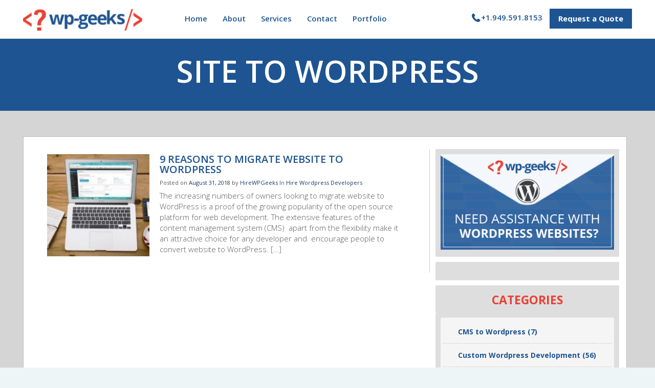

--- FILE ---
content_type: text/html; charset=UTF-8
request_url: https://hirewpgeeks.com/tag/site-to-wordpress/
body_size: 24407
content:
<!DOCTYPE html>
<html lang="en-US">
  <head><meta charset="UTF-8"><script>if(navigator.userAgent.match(/MSIE|Internet Explorer/i)||navigator.userAgent.match(/Trident\/7\..*?rv:11/i)){var href=document.location.href;if(!href.match(/[?&]nowprocket/)){if(href.indexOf("?")==-1){if(href.indexOf("#")==-1){document.location.href=href+"?nowprocket=1"}else{document.location.href=href.replace("#","?nowprocket=1#")}}else{if(href.indexOf("#")==-1){document.location.href=href+"&nowprocket=1"}else{document.location.href=href.replace("#","&nowprocket=1#")}}}}</script><script>class RocketLazyLoadScripts{constructor(){this.v="1.2.3",this.triggerEvents=["keydown","mousedown","mousemove","touchmove","touchstart","touchend","wheel"],this.userEventHandler=this._triggerListener.bind(this),this.touchStartHandler=this._onTouchStart.bind(this),this.touchMoveHandler=this._onTouchMove.bind(this),this.touchEndHandler=this._onTouchEnd.bind(this),this.clickHandler=this._onClick.bind(this),this.interceptedClicks=[],window.addEventListener("pageshow",t=>{this.persisted=t.persisted}),window.addEventListener("DOMContentLoaded",()=>{this._preconnect3rdParties()}),this.delayedScripts={normal:[],async:[],defer:[]},this.trash=[],this.allJQueries=[]}_addUserInteractionListener(t){if(document.hidden){t._triggerListener();return}this.triggerEvents.forEach(e=>window.addEventListener(e,t.userEventHandler,{passive:!0})),window.addEventListener("touchstart",t.touchStartHandler,{passive:!0}),window.addEventListener("mousedown",t.touchStartHandler),document.addEventListener("visibilitychange",t.userEventHandler)}_removeUserInteractionListener(){this.triggerEvents.forEach(t=>window.removeEventListener(t,this.userEventHandler,{passive:!0})),document.removeEventListener("visibilitychange",this.userEventHandler)}_onTouchStart(t){"HTML"!==t.target.tagName&&(window.addEventListener("touchend",this.touchEndHandler),window.addEventListener("mouseup",this.touchEndHandler),window.addEventListener("touchmove",this.touchMoveHandler,{passive:!0}),window.addEventListener("mousemove",this.touchMoveHandler),t.target.addEventListener("click",this.clickHandler),this._renameDOMAttribute(t.target,"onclick","rocket-onclick"),this._pendingClickStarted())}_onTouchMove(t){window.removeEventListener("touchend",this.touchEndHandler),window.removeEventListener("mouseup",this.touchEndHandler),window.removeEventListener("touchmove",this.touchMoveHandler,{passive:!0}),window.removeEventListener("mousemove",this.touchMoveHandler),t.target.removeEventListener("click",this.clickHandler),this._renameDOMAttribute(t.target,"rocket-onclick","onclick"),this._pendingClickFinished()}_onTouchEnd(t){window.removeEventListener("touchend",this.touchEndHandler),window.removeEventListener("mouseup",this.touchEndHandler),window.removeEventListener("touchmove",this.touchMoveHandler,{passive:!0}),window.removeEventListener("mousemove",this.touchMoveHandler)}_onClick(t){t.target.removeEventListener("click",this.clickHandler),this._renameDOMAttribute(t.target,"rocket-onclick","onclick"),this.interceptedClicks.push(t),t.preventDefault(),t.stopPropagation(),t.stopImmediatePropagation(),this._pendingClickFinished()}_replayClicks(){window.removeEventListener("touchstart",this.touchStartHandler,{passive:!0}),window.removeEventListener("mousedown",this.touchStartHandler),this.interceptedClicks.forEach(t=>{t.target.dispatchEvent(new MouseEvent("click",{view:t.view,bubbles:!0,cancelable:!0}))})}_waitForPendingClicks(){return new Promise(t=>{this._isClickPending?this._pendingClickFinished=t:t()})}_pendingClickStarted(){this._isClickPending=!0}_pendingClickFinished(){this._isClickPending=!1}_renameDOMAttribute(t,e,r){t.hasAttribute&&t.hasAttribute(e)&&(event.target.setAttribute(r,event.target.getAttribute(e)),event.target.removeAttribute(e))}_triggerListener(){this._removeUserInteractionListener(this),"loading"===document.readyState?document.addEventListener("DOMContentLoaded",this._loadEverythingNow.bind(this)):this._loadEverythingNow()}_preconnect3rdParties(){let t=[];document.querySelectorAll("script[type=rocketlazyloadscript]").forEach(e=>{if(e.hasAttribute("src")){let r=new URL(e.src).origin;r!==location.origin&&t.push({src:r,crossOrigin:e.crossOrigin||"module"===e.getAttribute("data-rocket-type")})}}),t=[...new Map(t.map(t=>[JSON.stringify(t),t])).values()],this._batchInjectResourceHints(t,"preconnect")}async _loadEverythingNow(){this.lastBreath=Date.now(),this._delayEventListeners(this),this._delayJQueryReady(this),this._handleDocumentWrite(),this._registerAllDelayedScripts(),this._preloadAllScripts(),await this._loadScriptsFromList(this.delayedScripts.normal),await this._loadScriptsFromList(this.delayedScripts.defer),await this._loadScriptsFromList(this.delayedScripts.async);try{await this._triggerDOMContentLoaded(),await this._triggerWindowLoad()}catch(t){console.error(t)}window.dispatchEvent(new Event("rocket-allScriptsLoaded")),this._waitForPendingClicks().then(()=>{this._replayClicks()}),this._emptyTrash()}_registerAllDelayedScripts(){document.querySelectorAll("script[type=rocketlazyloadscript]").forEach(t=>{t.hasAttribute("data-rocket-src")?t.hasAttribute("async")&&!1!==t.async?this.delayedScripts.async.push(t):t.hasAttribute("defer")&&!1!==t.defer||"module"===t.getAttribute("data-rocket-type")?this.delayedScripts.defer.push(t):this.delayedScripts.normal.push(t):this.delayedScripts.normal.push(t)})}async _transformScript(t){return new Promise((await this._littleBreath(),navigator.userAgent.indexOf("Firefox/")>0||""===navigator.vendor)?e=>{let r=document.createElement("script");[...t.attributes].forEach(t=>{let e=t.nodeName;"type"!==e&&("data-rocket-type"===e&&(e="type"),"data-rocket-src"===e&&(e="src"),r.setAttribute(e,t.nodeValue))}),t.text&&(r.text=t.text),r.hasAttribute("src")?(r.addEventListener("load",e),r.addEventListener("error",e)):(r.text=t.text,e());try{t.parentNode.replaceChild(r,t)}catch(i){e()}}:async e=>{function r(){t.setAttribute("data-rocket-status","failed"),e()}try{let i=t.getAttribute("data-rocket-type"),n=t.getAttribute("data-rocket-src");t.text,i?(t.type=i,t.removeAttribute("data-rocket-type")):t.removeAttribute("type"),t.addEventListener("load",function r(){t.setAttribute("data-rocket-status","executed"),e()}),t.addEventListener("error",r),n?(t.removeAttribute("data-rocket-src"),t.src=n):t.src="data:text/javascript;base64,"+window.btoa(unescape(encodeURIComponent(t.text)))}catch(s){r()}})}async _loadScriptsFromList(t){let e=t.shift();return e&&e.isConnected?(await this._transformScript(e),this._loadScriptsFromList(t)):Promise.resolve()}_preloadAllScripts(){this._batchInjectResourceHints([...this.delayedScripts.normal,...this.delayedScripts.defer,...this.delayedScripts.async],"preload")}_batchInjectResourceHints(t,e){var r=document.createDocumentFragment();t.forEach(t=>{let i=t.getAttribute&&t.getAttribute("data-rocket-src")||t.src;if(i){let n=document.createElement("link");n.href=i,n.rel=e,"preconnect"!==e&&(n.as="script"),t.getAttribute&&"module"===t.getAttribute("data-rocket-type")&&(n.crossOrigin=!0),t.crossOrigin&&(n.crossOrigin=t.crossOrigin),t.integrity&&(n.integrity=t.integrity),r.appendChild(n),this.trash.push(n)}}),document.head.appendChild(r)}_delayEventListeners(t){let e={};function r(t,r){!function t(r){!e[r]&&(e[r]={originalFunctions:{add:r.addEventListener,remove:r.removeEventListener},eventsToRewrite:[]},r.addEventListener=function(){arguments[0]=i(arguments[0]),e[r].originalFunctions.add.apply(r,arguments)},r.removeEventListener=function(){arguments[0]=i(arguments[0]),e[r].originalFunctions.remove.apply(r,arguments)});function i(t){return e[r].eventsToRewrite.indexOf(t)>=0?"rocket-"+t:t}}(t),e[t].eventsToRewrite.push(r)}function i(t,e){let r=t[e];Object.defineProperty(t,e,{get:()=>r||function(){},set(i){t["rocket"+e]=r=i}})}r(document,"DOMContentLoaded"),r(window,"DOMContentLoaded"),r(window,"load"),r(window,"pageshow"),r(document,"readystatechange"),i(document,"onreadystatechange"),i(window,"onload"),i(window,"onpageshow")}_delayJQueryReady(t){let e;function r(r){if(r&&r.fn&&!t.allJQueries.includes(r)){r.fn.ready=r.fn.init.prototype.ready=function(e){return t.domReadyFired?e.bind(document)(r):document.addEventListener("rocket-DOMContentLoaded",()=>e.bind(document)(r)),r([])};let i=r.fn.on;r.fn.on=r.fn.init.prototype.on=function(){if(this[0]===window){function t(t){return t.split(" ").map(t=>"load"===t||0===t.indexOf("load.")?"rocket-jquery-load":t).join(" ")}"string"==typeof arguments[0]||arguments[0]instanceof String?arguments[0]=t(arguments[0]):"object"==typeof arguments[0]&&Object.keys(arguments[0]).forEach(e=>{let r=arguments[0][e];delete arguments[0][e],arguments[0][t(e)]=r})}return i.apply(this,arguments),this},t.allJQueries.push(r)}e=r}r(window.jQuery),Object.defineProperty(window,"jQuery",{get:()=>e,set(t){r(t)}})}async _triggerDOMContentLoaded(){this.domReadyFired=!0,await this._littleBreath(),document.dispatchEvent(new Event("rocket-DOMContentLoaded")),await this._littleBreath(),window.dispatchEvent(new Event("rocket-DOMContentLoaded")),await this._littleBreath(),document.dispatchEvent(new Event("rocket-readystatechange")),await this._littleBreath(),document.rocketonreadystatechange&&document.rocketonreadystatechange()}async _triggerWindowLoad(){await this._littleBreath(),window.dispatchEvent(new Event("rocket-load")),await this._littleBreath(),window.rocketonload&&window.rocketonload(),await this._littleBreath(),this.allJQueries.forEach(t=>t(window).trigger("rocket-jquery-load")),await this._littleBreath();let t=new Event("rocket-pageshow");t.persisted=this.persisted,window.dispatchEvent(t),await this._littleBreath(),window.rocketonpageshow&&window.rocketonpageshow({persisted:this.persisted})}_handleDocumentWrite(){let t=new Map;document.write=document.writeln=function(e){let r=document.currentScript;r||console.error("WPRocket unable to document.write this: "+e);let i=document.createRange(),n=r.parentElement,s=t.get(r);void 0===s&&(s=r.nextSibling,t.set(r,s));let a=document.createDocumentFragment();i.setStart(a,0),a.appendChild(i.createContextualFragment(e)),n.insertBefore(a,s)}}async _littleBreath(){Date.now()-this.lastBreath>45&&(await this._requestAnimFrame(),this.lastBreath=Date.now())}async _requestAnimFrame(){return document.hidden?new Promise(t=>setTimeout(t)):new Promise(t=>requestAnimationFrame(t))}_emptyTrash(){this.trash.forEach(t=>t.remove())}static run(){let t=new RocketLazyLoadScripts;t._addUserInteractionListener(t)}}RocketLazyLoadScripts.run();</script>
    
    <meta name="google-site-verification" content="_TnfaAZDI6vpquzCNzoo32hICD6Cjr2vc29zEkpHKsI" />
	<meta name="keywords" content="WordPress web development company,WordPress website development services" />
    <meta name="viewport" content="width=device-width, initial-scale=1">
    
    
    <link data-minify="1" href="https://hirewpgeeks.com/wp-content/cache/min/1/wp-content/themes/wpgeeks/css/jqueryscripttop.css?ver=1722246271" rel="stylesheet" type="text/css" />
    <script type="rocketlazyloadscript" data-minify="1" data-rocket-type="text/javascript" data-rocket-src="https://hirewpgeeks.com/wp-content/cache/min/1/ajax/libs/jquery/3.6.4/jquery.min.js?ver=1722246271"></script>
    <script type="rocketlazyloadscript" data-rocket-src="https://hirewpgeeks.com/wp-content/themes/wpgeeks/js/waypoints.min.js" defer></script> 
    <script type="rocketlazyloadscript" data-rocket-src="https://hirewpgeeks.com/wp-content/themes/wpgeeks/js/jquery.counterup.min.js" data-rocket-type="text/javascript" defer></script> 
    <script type="rocketlazyloadscript" data-rocket-src="https://hirewpgeeks.com/wp-content/themes/wpgeeks/js/responsive-accordion.min.js" data-rocket-type="text/javascript" defer></script>
    <script type="rocketlazyloadscript">
      $(document).ready(function () {
        $('header .mobile-menu').meanmenu();
        $('nav li:has(ul)').addClass('has-child');
        $("#owl-demo").owlCarousel({
          items : 4,
          autoPlay: false,
          navigation : true,
          navigationText:["",""],
        });
        $("#owl-slider").owlCarousel({
          items : 1,
          autoPlay: 3000,
          loop:true,
          pagination: false,
          navigation:false
        });
        $('.closeicon').click(function(){
          $(".offer-strip").slideToggle();
          $("#header").removeClass("pad-top");
        });
      });
    </script> 
    <script type="rocketlazyloadscript" data-rocket-type="text/javascript">
      $(function() {
        $('.closeicon').click(function () {
           $( ".mean-container .mean-bar" ).css('margin-top','0px');
        });
      });
    </script>
    <script type="rocketlazyloadscript"> 
      jQuery(document).ready(function( $ ) {
        $('.counter').counterUp({
            delay: 10,
            time: 1000
        });
    	  $("#main-navigation li.services").append($("#main-navigation .services-widgets"));
      });
    </script>
    <script type="rocketlazyloadscript">
      equalheight = function(container){
      var currentTallest = 0,
        currentRowStart = 0,
        rowDivs = new Array(),
        $el,
        topPosition = 0;
        $(container).each(function() {
          $el = $(this);
          $($el).height('auto')
          topPostion = $el.position().top;

          if (currentRowStart != topPostion) {
           for (currentDiv = 0 ; currentDiv < rowDivs.length ; currentDiv++) {
             rowDivs[currentDiv].height(currentTallest);
           }
           rowDivs.length = 0; // empty the array
           currentRowStart = topPostion;
           currentTallest = $el.height();
           rowDivs.push($el);
          } else {
           rowDivs.push($el);
           currentTallest = (currentTallest < $el.height()) ? ($el.height()) : (currentTallest);
          }
          for (currentDiv = 0 ; currentDiv < rowDivs.length ; currentDiv++) {
            rowDivs[currentDiv].height(currentTallest);
         }
       });
      }

      $(window).load(function() {
        equalheight('.services-sec li');
      });


      $(window).resize(function(){
        equalheight('.services-sec li');
      });
    </script>
    <script type="rocketlazyloadscript" async data-rocket-src="https://www.googletagmanager.com/gtag/js?id=UA-62311442-1"></script>
    <script type="rocketlazyloadscript">
      window.dataLayer = window.dataLayer || [];
      function gtag(){dataLayer.push(arguments);}
      gtag('js', new Date());

      gtag('config', 'UA-62311442-1');
    </script> 
    <script type="rocketlazyloadscript">(function(w,d,t,r,u){var f,n,i;w[u]=w[u]||[],f=function(){var o={ti:"20001541"};o.q=w[u],w[u]=new UET(o),w[u].push("pageLoad")},n=d.createElement(t),n.src=r,n.async=1,n.onload=n.onreadystatechange=function(){var s=this.readyState;s&&s!=="loaded"&&s!=="complete"||(f(),n.onload=n.onreadystatechange=null)},i=d.getElementsByTagName(t)[0],i.parentNode.insertBefore(n,i)})(window,document,"script","//bat.bing.com/bat.js","uetq");</script>
    <!-- Google Tag Manager -->
    <script type="rocketlazyloadscript">(function(w,d,s,l,i){w[l]=w[l]||[];w[l].push({'gtm.start':
    new Date().getTime(),event:'gtm.js'});var f=d.getElementsByTagName(s)[0],
    j=d.createElement(s),dl=l!='dataLayer'?'&l='+l:'';j.async=true;j.src=
    'https://www.googletagmanager.com/gtm.js?id='+i+dl;f.parentNode.insertBefore(j,f);
    })(window,document,'script','dataLayer','GTM-WWHVD93');</script>
    <!-- End Google Tag Manager -->

        <meta name='robots' content='index, follow, max-image-preview:large, max-snippet:-1, max-video-preview:-1' />

            <script data-no-defer="1" data-ezscrex="false" data-cfasync="false" data-pagespeed-no-defer data-cookieconsent="ignore">
                var ctPublicFunctions = {"_ajax_nonce":"05152f1535","_rest_nonce":"e505504de2","_ajax_url":"\/wp-admin\/admin-ajax.php","_rest_url":"https:\/\/hirewpgeeks.com\/wp-json\/","data__cookies_type":"native","data__ajax_type":"rest","data__bot_detector_enabled":"0","data__frontend_data_log_enabled":1,"cookiePrefix":"","wprocket_detected":true,"host_url":"hirewpgeeks.com","text__ee_click_to_select":"Click to select the whole data","text__ee_original_email":"The original one is","text__ee_got_it":"Got it","text__ee_blocked":"Blocked","text__ee_cannot_connect":"Cannot connect","text__ee_cannot_decode":"Can not decode email. Unknown reason","text__ee_email_decoder":"CleanTalk email decoder","text__ee_wait_for_decoding":"The magic is on the way, please wait for a few seconds!","text__ee_decoding_process":"Decoding the contact data, let us a few seconds to finish."}
            </script>
        
            <script data-no-defer="1" data-ezscrex="false" data-cfasync="false" data-pagespeed-no-defer data-cookieconsent="ignore">
                var ctPublic = {"_ajax_nonce":"05152f1535","settings__forms__check_internal":"0","settings__forms__check_external":"0","settings__forms__force_protection":0,"settings__forms__search_test":"1","settings__data__bot_detector_enabled":"0","settings__sfw__anti_crawler":0,"blog_home":"https:\/\/hirewpgeeks.com\/","pixel__setting":"0","pixel__enabled":false,"pixel__url":null,"data__email_check_before_post":"1","data__email_check_exist_post":1,"data__cookies_type":"native","data__key_is_ok":true,"data__visible_fields_required":true,"wl_brandname":"Anti-Spam by CleanTalk","wl_brandname_short":"CleanTalk","ct_checkjs_key":"ce3743bbf2e72e16de18011c0b47482f6eec590dd34bd0d1cafc2f3d20ffda7b","emailEncoderPassKey":"3c0dbc9cd50fa94a89dff03b6bceea13","bot_detector_forms_excluded":"W10=","advancedCacheExists":true,"varnishCacheExists":false,"wc_ajax_add_to_cart":false,"theRealPerson":{"phrases":{"trpHeading":"The Real Person Badge!","trpContent1":"The commenter acts as a real person and verified as not a bot.","trpContent2":"Passed all tests against spam bots. Anti-Spam by CleanTalk.","trpContentLearnMore":"Learn more"},"trpContentLink":"https:\/\/cleantalk.org\/the-real-person?utm_id=&amp;utm_term=&amp;utm_source=admin_side&amp;utm_medium=trp_badge&amp;utm_content=trp_badge_link_click&amp;utm_campaign=apbct_links","imgPersonUrl":"https:\/\/hirewpgeeks.com\/wp-content\/plugins\/cleantalk-spam-protect\/css\/images\/real_user.svg","imgShieldUrl":"https:\/\/hirewpgeeks.com\/wp-content\/plugins\/cleantalk-spam-protect\/css\/images\/shield.svg"}}
            </script>
        
	<!-- This site is optimized with the Yoast SEO plugin v23.1 - https://yoast.com/wordpress/plugins/seo/ -->
	<title>site to wordpress Archives | HireWPGeeks</title><link rel="preload" as="style" href="https://fonts.googleapis.com/css?family=Open%20Sans%3A400%2C400italic%2C300%2C600%2C700%2C600italic%2C700italic%7CLato%3A400%2C300italic%2C300%2C700%2C700italic%2C900%2C900italic%2C400italic&#038;display=swap" /><link rel="stylesheet" href="https://fonts.googleapis.com/css?family=Open%20Sans%3A400%2C400italic%2C300%2C600%2C700%2C600italic%2C700italic%7CLato%3A400%2C300italic%2C300%2C700%2C700italic%2C900%2C900italic%2C400italic&#038;display=swap" media="print" onload="this.media='all'" /><noscript><link rel="stylesheet" href="https://fonts.googleapis.com/css?family=Open%20Sans%3A400%2C400italic%2C300%2C600%2C700%2C600italic%2C700italic%7CLato%3A400%2C300italic%2C300%2C700%2C700italic%2C900%2C900italic%2C400italic&#038;display=swap" /></noscript>
	<link rel="canonical" href="https://hirewpgeeks.com/tag/site-to-wordpress/" />
	<meta property="og:locale" content="en_US" />
	<meta property="og:type" content="article" />
	<meta property="og:title" content="site to wordpress Archives | HireWPGeeks" />
	<meta property="og:url" content="https://hirewpgeeks.com/tag/site-to-wordpress/" />
	<meta property="og:site_name" content="HireWPGeeks" />
	<meta name="twitter:card" content="summary_large_image" />
	<meta name="twitter:site" content="@hirewpgeeks" />
	<script type="application/ld+json" class="yoast-schema-graph">{"@context":"https://schema.org","@graph":[{"@type":"CollectionPage","@id":"https://hirewpgeeks.com/tag/site-to-wordpress/","url":"https://hirewpgeeks.com/tag/site-to-wordpress/","name":"site to wordpress Archives | HireWPGeeks","isPartOf":{"@id":"https://hirewpgeeks.com/#website"},"primaryImageOfPage":{"@id":"https://hirewpgeeks.com/tag/site-to-wordpress/#primaryimage"},"image":{"@id":"https://hirewpgeeks.com/tag/site-to-wordpress/#primaryimage"},"thumbnailUrl":"https://hirewpgeeks.com/wp-content/uploads/2018/08/9-Reasons-To-Migrate-Website-To-WordPress1.jpg","breadcrumb":{"@id":"https://hirewpgeeks.com/tag/site-to-wordpress/#breadcrumb"},"inLanguage":"en-US"},{"@type":"ImageObject","inLanguage":"en-US","@id":"https://hirewpgeeks.com/tag/site-to-wordpress/#primaryimage","url":"https://hirewpgeeks.com/wp-content/uploads/2018/08/9-Reasons-To-Migrate-Website-To-WordPress1.jpg","contentUrl":"https://hirewpgeeks.com/wp-content/uploads/2018/08/9-Reasons-To-Migrate-Website-To-WordPress1.jpg","width":526,"height":340,"caption":"Migrate Website To WordPress"},{"@type":"BreadcrumbList","@id":"https://hirewpgeeks.com/tag/site-to-wordpress/#breadcrumb","itemListElement":[{"@type":"ListItem","position":1,"name":"Home","item":"https://hirewpgeeks.com/"},{"@type":"ListItem","position":2,"name":"site to wordpress"}]},{"@type":"WebSite","@id":"https://hirewpgeeks.com/#website","url":"https://hirewpgeeks.com/","name":"HireWPGeeks","description":"Wordpress Development Solutions","publisher":{"@id":"https://hirewpgeeks.com/#organization"},"potentialAction":[{"@type":"SearchAction","target":{"@type":"EntryPoint","urlTemplate":"https://hirewpgeeks.com/?s={search_term_string}"},"query-input":"required name=search_term_string"}],"inLanguage":"en-US"},{"@type":"Organization","@id":"https://hirewpgeeks.com/#organization","name":"HireWPGeeks","url":"https://hirewpgeeks.com/","logo":{"@type":"ImageObject","inLanguage":"en-US","@id":"https://hirewpgeeks.com/#/schema/logo/image/","url":"https://hirewpgeeks.com/wp-content/uploads/2019/09/HWP-Logo.jpg","contentUrl":"https://hirewpgeeks.com/wp-content/uploads/2019/09/HWP-Logo.jpg","width":250,"height":250,"caption":"HireWPGeeks"},"image":{"@id":"https://hirewpgeeks.com/#/schema/logo/image/"},"sameAs":["https://www.facebook.com/hirewpgeeks","https://x.com/hirewpgeeks","https://www.linkedin.com/company/wpgeeks-ltd-/"]}]}</script>
	<!-- / Yoast SEO plugin. -->


<link rel='dns-prefetch' href='//static.addtoany.com' />
<link href='https://fonts.gstatic.com' crossorigin rel='preconnect' />
<link rel="alternate" type="application/rss+xml" title="HireWPGeeks &raquo; Feed" href="https://hirewpgeeks.com/feed/" />
<link rel="alternate" type="application/rss+xml" title="HireWPGeeks &raquo; Comments Feed" href="https://hirewpgeeks.com/comments/feed/" />
<link rel="alternate" type="application/rss+xml" title="HireWPGeeks &raquo; site to wordpress Tag Feed" href="https://hirewpgeeks.com/tag/site-to-wordpress/feed/" />
<style id='wp-emoji-styles-inline-css' type='text/css'>

	img.wp-smiley, img.emoji {
		display: inline !important;
		border: none !important;
		box-shadow: none !important;
		height: 1em !important;
		width: 1em !important;
		margin: 0 0.07em !important;
		vertical-align: -0.1em !important;
		background: none !important;
		padding: 0 !important;
	}
</style>
<link rel='stylesheet' id='wp-block-library-css' href='https://hirewpgeeks.com/wp-includes/css/dist/block-library/style.min.css?ver=6.5.7' type='text/css' media='all' />
<style id='classic-theme-styles-inline-css' type='text/css'>
/*! This file is auto-generated */
.wp-block-button__link{color:#fff;background-color:#32373c;border-radius:9999px;box-shadow:none;text-decoration:none;padding:calc(.667em + 2px) calc(1.333em + 2px);font-size:1.125em}.wp-block-file__button{background:#32373c;color:#fff;text-decoration:none}
</style>
<style id='global-styles-inline-css' type='text/css'>
body{--wp--preset--color--black: #000000;--wp--preset--color--cyan-bluish-gray: #abb8c3;--wp--preset--color--white: #ffffff;--wp--preset--color--pale-pink: #f78da7;--wp--preset--color--vivid-red: #cf2e2e;--wp--preset--color--luminous-vivid-orange: #ff6900;--wp--preset--color--luminous-vivid-amber: #fcb900;--wp--preset--color--light-green-cyan: #7bdcb5;--wp--preset--color--vivid-green-cyan: #00d084;--wp--preset--color--pale-cyan-blue: #8ed1fc;--wp--preset--color--vivid-cyan-blue: #0693e3;--wp--preset--color--vivid-purple: #9b51e0;--wp--preset--gradient--vivid-cyan-blue-to-vivid-purple: linear-gradient(135deg,rgba(6,147,227,1) 0%,rgb(155,81,224) 100%);--wp--preset--gradient--light-green-cyan-to-vivid-green-cyan: linear-gradient(135deg,rgb(122,220,180) 0%,rgb(0,208,130) 100%);--wp--preset--gradient--luminous-vivid-amber-to-luminous-vivid-orange: linear-gradient(135deg,rgba(252,185,0,1) 0%,rgba(255,105,0,1) 100%);--wp--preset--gradient--luminous-vivid-orange-to-vivid-red: linear-gradient(135deg,rgba(255,105,0,1) 0%,rgb(207,46,46) 100%);--wp--preset--gradient--very-light-gray-to-cyan-bluish-gray: linear-gradient(135deg,rgb(238,238,238) 0%,rgb(169,184,195) 100%);--wp--preset--gradient--cool-to-warm-spectrum: linear-gradient(135deg,rgb(74,234,220) 0%,rgb(151,120,209) 20%,rgb(207,42,186) 40%,rgb(238,44,130) 60%,rgb(251,105,98) 80%,rgb(254,248,76) 100%);--wp--preset--gradient--blush-light-purple: linear-gradient(135deg,rgb(255,206,236) 0%,rgb(152,150,240) 100%);--wp--preset--gradient--blush-bordeaux: linear-gradient(135deg,rgb(254,205,165) 0%,rgb(254,45,45) 50%,rgb(107,0,62) 100%);--wp--preset--gradient--luminous-dusk: linear-gradient(135deg,rgb(255,203,112) 0%,rgb(199,81,192) 50%,rgb(65,88,208) 100%);--wp--preset--gradient--pale-ocean: linear-gradient(135deg,rgb(255,245,203) 0%,rgb(182,227,212) 50%,rgb(51,167,181) 100%);--wp--preset--gradient--electric-grass: linear-gradient(135deg,rgb(202,248,128) 0%,rgb(113,206,126) 100%);--wp--preset--gradient--midnight: linear-gradient(135deg,rgb(2,3,129) 0%,rgb(40,116,252) 100%);--wp--preset--font-size--small: 13px;--wp--preset--font-size--medium: 20px;--wp--preset--font-size--large: 36px;--wp--preset--font-size--x-large: 42px;--wp--preset--spacing--20: 0.44rem;--wp--preset--spacing--30: 0.67rem;--wp--preset--spacing--40: 1rem;--wp--preset--spacing--50: 1.5rem;--wp--preset--spacing--60: 2.25rem;--wp--preset--spacing--70: 3.38rem;--wp--preset--spacing--80: 5.06rem;--wp--preset--shadow--natural: 6px 6px 9px rgba(0, 0, 0, 0.2);--wp--preset--shadow--deep: 12px 12px 50px rgba(0, 0, 0, 0.4);--wp--preset--shadow--sharp: 6px 6px 0px rgba(0, 0, 0, 0.2);--wp--preset--shadow--outlined: 6px 6px 0px -3px rgba(255, 255, 255, 1), 6px 6px rgba(0, 0, 0, 1);--wp--preset--shadow--crisp: 6px 6px 0px rgba(0, 0, 0, 1);}:where(.is-layout-flex){gap: 0.5em;}:where(.is-layout-grid){gap: 0.5em;}body .is-layout-flex{display: flex;}body .is-layout-flex{flex-wrap: wrap;align-items: center;}body .is-layout-flex > *{margin: 0;}body .is-layout-grid{display: grid;}body .is-layout-grid > *{margin: 0;}:where(.wp-block-columns.is-layout-flex){gap: 2em;}:where(.wp-block-columns.is-layout-grid){gap: 2em;}:where(.wp-block-post-template.is-layout-flex){gap: 1.25em;}:where(.wp-block-post-template.is-layout-grid){gap: 1.25em;}.has-black-color{color: var(--wp--preset--color--black) !important;}.has-cyan-bluish-gray-color{color: var(--wp--preset--color--cyan-bluish-gray) !important;}.has-white-color{color: var(--wp--preset--color--white) !important;}.has-pale-pink-color{color: var(--wp--preset--color--pale-pink) !important;}.has-vivid-red-color{color: var(--wp--preset--color--vivid-red) !important;}.has-luminous-vivid-orange-color{color: var(--wp--preset--color--luminous-vivid-orange) !important;}.has-luminous-vivid-amber-color{color: var(--wp--preset--color--luminous-vivid-amber) !important;}.has-light-green-cyan-color{color: var(--wp--preset--color--light-green-cyan) !important;}.has-vivid-green-cyan-color{color: var(--wp--preset--color--vivid-green-cyan) !important;}.has-pale-cyan-blue-color{color: var(--wp--preset--color--pale-cyan-blue) !important;}.has-vivid-cyan-blue-color{color: var(--wp--preset--color--vivid-cyan-blue) !important;}.has-vivid-purple-color{color: var(--wp--preset--color--vivid-purple) !important;}.has-black-background-color{background-color: var(--wp--preset--color--black) !important;}.has-cyan-bluish-gray-background-color{background-color: var(--wp--preset--color--cyan-bluish-gray) !important;}.has-white-background-color{background-color: var(--wp--preset--color--white) !important;}.has-pale-pink-background-color{background-color: var(--wp--preset--color--pale-pink) !important;}.has-vivid-red-background-color{background-color: var(--wp--preset--color--vivid-red) !important;}.has-luminous-vivid-orange-background-color{background-color: var(--wp--preset--color--luminous-vivid-orange) !important;}.has-luminous-vivid-amber-background-color{background-color: var(--wp--preset--color--luminous-vivid-amber) !important;}.has-light-green-cyan-background-color{background-color: var(--wp--preset--color--light-green-cyan) !important;}.has-vivid-green-cyan-background-color{background-color: var(--wp--preset--color--vivid-green-cyan) !important;}.has-pale-cyan-blue-background-color{background-color: var(--wp--preset--color--pale-cyan-blue) !important;}.has-vivid-cyan-blue-background-color{background-color: var(--wp--preset--color--vivid-cyan-blue) !important;}.has-vivid-purple-background-color{background-color: var(--wp--preset--color--vivid-purple) !important;}.has-black-border-color{border-color: var(--wp--preset--color--black) !important;}.has-cyan-bluish-gray-border-color{border-color: var(--wp--preset--color--cyan-bluish-gray) !important;}.has-white-border-color{border-color: var(--wp--preset--color--white) !important;}.has-pale-pink-border-color{border-color: var(--wp--preset--color--pale-pink) !important;}.has-vivid-red-border-color{border-color: var(--wp--preset--color--vivid-red) !important;}.has-luminous-vivid-orange-border-color{border-color: var(--wp--preset--color--luminous-vivid-orange) !important;}.has-luminous-vivid-amber-border-color{border-color: var(--wp--preset--color--luminous-vivid-amber) !important;}.has-light-green-cyan-border-color{border-color: var(--wp--preset--color--light-green-cyan) !important;}.has-vivid-green-cyan-border-color{border-color: var(--wp--preset--color--vivid-green-cyan) !important;}.has-pale-cyan-blue-border-color{border-color: var(--wp--preset--color--pale-cyan-blue) !important;}.has-vivid-cyan-blue-border-color{border-color: var(--wp--preset--color--vivid-cyan-blue) !important;}.has-vivid-purple-border-color{border-color: var(--wp--preset--color--vivid-purple) !important;}.has-vivid-cyan-blue-to-vivid-purple-gradient-background{background: var(--wp--preset--gradient--vivid-cyan-blue-to-vivid-purple) !important;}.has-light-green-cyan-to-vivid-green-cyan-gradient-background{background: var(--wp--preset--gradient--light-green-cyan-to-vivid-green-cyan) !important;}.has-luminous-vivid-amber-to-luminous-vivid-orange-gradient-background{background: var(--wp--preset--gradient--luminous-vivid-amber-to-luminous-vivid-orange) !important;}.has-luminous-vivid-orange-to-vivid-red-gradient-background{background: var(--wp--preset--gradient--luminous-vivid-orange-to-vivid-red) !important;}.has-very-light-gray-to-cyan-bluish-gray-gradient-background{background: var(--wp--preset--gradient--very-light-gray-to-cyan-bluish-gray) !important;}.has-cool-to-warm-spectrum-gradient-background{background: var(--wp--preset--gradient--cool-to-warm-spectrum) !important;}.has-blush-light-purple-gradient-background{background: var(--wp--preset--gradient--blush-light-purple) !important;}.has-blush-bordeaux-gradient-background{background: var(--wp--preset--gradient--blush-bordeaux) !important;}.has-luminous-dusk-gradient-background{background: var(--wp--preset--gradient--luminous-dusk) !important;}.has-pale-ocean-gradient-background{background: var(--wp--preset--gradient--pale-ocean) !important;}.has-electric-grass-gradient-background{background: var(--wp--preset--gradient--electric-grass) !important;}.has-midnight-gradient-background{background: var(--wp--preset--gradient--midnight) !important;}.has-small-font-size{font-size: var(--wp--preset--font-size--small) !important;}.has-medium-font-size{font-size: var(--wp--preset--font-size--medium) !important;}.has-large-font-size{font-size: var(--wp--preset--font-size--large) !important;}.has-x-large-font-size{font-size: var(--wp--preset--font-size--x-large) !important;}
.wp-block-navigation a:where(:not(.wp-element-button)){color: inherit;}
:where(.wp-block-post-template.is-layout-flex){gap: 1.25em;}:where(.wp-block-post-template.is-layout-grid){gap: 1.25em;}
:where(.wp-block-columns.is-layout-flex){gap: 2em;}:where(.wp-block-columns.is-layout-grid){gap: 2em;}
.wp-block-pullquote{font-size: 1.5em;line-height: 1.6;}
</style>
<link rel='stylesheet' id='cleantalk-public-css-css' href='https://hirewpgeeks.com/wp-content/cache/background-css/hirewpgeeks.com/wp-content/plugins/cleantalk-spam-protect/css/cleantalk-public.min.css?ver=6.55_1747215263&wpr_t=1768967058' type='text/css' media='all' />
<link rel='stylesheet' id='cleantalk-email-decoder-css-css' href='https://hirewpgeeks.com/wp-content/plugins/cleantalk-spam-protect/css/cleantalk-email-decoder.min.css?ver=6.55_1747215263' type='text/css' media='all' />
<link rel='stylesheet' id='cleantalk-trp-css-css' href='https://hirewpgeeks.com/wp-content/plugins/cleantalk-spam-protect/css/cleantalk-trp.min.css?ver=6.55_1747215263' type='text/css' media='all' />
<link data-minify="1" rel='stylesheet' id='contact-form-7-css' href='https://hirewpgeeks.com/wp-content/cache/min/1/wp-content/plugins/contact-form-7/includes/css/styles.css?ver=1722246271' type='text/css' media='all' />
<link data-minify="1" rel='stylesheet' id='style-3-css' href='https://hirewpgeeks.com/wp-content/cache/background-css/hirewpgeeks.com/wp-content/cache/min/1/wp-content/themes/wpgeeks/css/style3.css?ver=1722246271&wpr_t=1768967058' type='text/css' media='all' />
<link data-minify="1" rel='stylesheet' id='wpgeeks-style-css' href='https://hirewpgeeks.com/wp-content/cache/background-css/hirewpgeeks.com/wp-content/cache/min/1/wp-content/themes/wpgeeks/style.css?ver=1722246271&wpr_t=1768967058' type='text/css' media='all' />
<link data-minify="1" rel='stylesheet' id='wp-pagenavi-css' href='https://hirewpgeeks.com/wp-content/cache/min/1/wp-content/plugins/wp-pagenavi/pagenavi-css.css?ver=1722246271' type='text/css' media='all' />
<link rel='stylesheet' id='addtoany-css' href='https://hirewpgeeks.com/wp-content/plugins/add-to-any/addtoany.min.css?ver=1.16' type='text/css' media='all' />
<link data-minify="1" rel='stylesheet' id='cyclone-template-style-dark-0-css' href='https://hirewpgeeks.com/wp-content/cache/min/1/wp-content/plugins/cyclone-slider-2/templates/dark/style.css?ver=1722246271' type='text/css' media='all' />
<link data-minify="1" rel='stylesheet' id='cyclone-template-style-default-0-css' href='https://hirewpgeeks.com/wp-content/cache/background-css/hirewpgeeks.com/wp-content/cache/min/1/wp-content/plugins/cyclone-slider-2/templates/default/style.css?ver=1722246271&wpr_t=1768967058' type='text/css' media='all' />
<link data-minify="1" rel='stylesheet' id='cyclone-template-style-standard-0-css' href='https://hirewpgeeks.com/wp-content/cache/min/1/wp-content/plugins/cyclone-slider-2/templates/standard/style.css?ver=1722246271' type='text/css' media='all' />
<link data-minify="1" rel='stylesheet' id='cyclone-template-style-thumbnails-0-css' href='https://hirewpgeeks.com/wp-content/cache/background-css/hirewpgeeks.com/wp-content/cache/min/1/wp-content/plugins/cyclone-slider-2/templates/thumbnails/style.css?ver=1722246271&wpr_t=1768967058' type='text/css' media='all' />
<style id='rocket-lazyload-inline-css' type='text/css'>
.rll-youtube-player{position:relative;padding-bottom:56.23%;height:0;overflow:hidden;max-width:100%;}.rll-youtube-player:focus-within{outline: 2px solid currentColor;outline-offset: 5px;}.rll-youtube-player iframe{position:absolute;top:0;left:0;width:100%;height:100%;z-index:100;background:0 0}.rll-youtube-player img{bottom:0;display:block;left:0;margin:auto;max-width:100%;width:100%;position:absolute;right:0;top:0;border:none;height:auto;-webkit-transition:.4s all;-moz-transition:.4s all;transition:.4s all}.rll-youtube-player img:hover{-webkit-filter:brightness(75%)}.rll-youtube-player .play{height:100%;width:100%;left:0;top:0;position:absolute;background:var(--wpr-bg-d48e6abb-59ca-44de-a73d-b9acbb7b9be7) no-repeat center;background-color: transparent !important;cursor:pointer;border:none;}
</style>
<script type="rocketlazyloadscript" data-rocket-type="text/javascript" id="addtoany-core-js-before">
/* <![CDATA[ */
window.a2a_config=window.a2a_config||{};a2a_config.callbacks=[];a2a_config.overlays=[];a2a_config.templates={};
/* ]]> */
</script>
<script type="rocketlazyloadscript" data-rocket-type="text/javascript" defer data-rocket-src="https://static.addtoany.com/menu/page.js" id="addtoany-core-js"></script>
<script type="rocketlazyloadscript" data-rocket-type="text/javascript" data-rocket-src="https://hirewpgeeks.com/wp-includes/js/jquery/jquery.min.js?ver=3.7.1" id="jquery-core-js"></script>
<script type="rocketlazyloadscript" data-rocket-type="text/javascript" data-rocket-src="https://hirewpgeeks.com/wp-includes/js/jquery/jquery-migrate.min.js?ver=3.4.1" id="jquery-migrate-js" defer></script>
<script type="rocketlazyloadscript" data-rocket-type="text/javascript" defer data-rocket-src="https://hirewpgeeks.com/wp-content/plugins/add-to-any/addtoany.min.js?ver=1.1" id="addtoany-jquery-js"></script>
<script type="text/javascript" src="https://hirewpgeeks.com/wp-content/plugins/cleantalk-spam-protect/js/apbct-public-bundle.min.js?ver=6.55_1747215264" id="apbct-public-bundle-js-js" defer></script>
<link rel="https://api.w.org/" href="https://hirewpgeeks.com/wp-json/" /><link rel="alternate" type="application/json" href="https://hirewpgeeks.com/wp-json/wp/v2/tags/121" /><link rel="EditURI" type="application/rsd+xml" title="RSD" href="https://hirewpgeeks.com/xmlrpc.php?rsd" />
<meta name="generator" content="WordPress 6.5.7" />
<!-- Hotjar Tracking Code for https://hirewpgeeks.com/ -->
<script type="rocketlazyloadscript">
    (function(h,o,t,j,a,r){
        h.hj=h.hj||function(){(h.hj.q=h.hj.q||[]).push(arguments)};
        h._hjSettings={hjid:1031366,hjsv:6};
        a=o.getElementsByTagName('head')[0];
        r=o.createElement('script');r.async=1;
        r.src=t+h._hjSettings.hjid+j+h._hjSettings.hjsv;
        a.appendChild(r);
    })(window,document,'https://static.hotjar.com/c/hotjar-','.js?sv=');
</script>

<!-- Google Tag Manager -->
<script type="rocketlazyloadscript">(function(w,d,s,l,i){w[l]=w[l]||[];w[l].push({'gtm.start':
new Date().getTime(),event:'gtm.js'});var f=d.getElementsByTagName(s)[0],
j=d.createElement(s),dl=l!='dataLayer'?'&l='+l:'';j.async=true;j.src=
'https://www.googletagmanager.com/gtm.js?id='+i+dl;f.parentNode.insertBefore(j,f);
})(window,document,'script','dataLayer','GTM-K7RLRNB');</script>
<!-- End Google Tag Manager -->

<!-- This site is optimized with the Schema plugin v1.7.9.6 - https://schema.press -->
<script type="application/ld+json">[{"@context":"http:\/\/schema.org\/","@type":"WPHeader","url":"","headline":"Tag: site to wordpress","description":""},{"@context":"http:\/\/schema.org\/","@type":"WPFooter","url":"","headline":"Tag: site to wordpress","description":""}]</script>



<!-- This site is optimized with the Schema plugin v1.7.9.6 - https://schema.press -->
<script type="application/ld+json">{"@context":"https:\/\/schema.org\/","@type":"CollectionPage","headline":"site to wordpress Tag","description":"","url":"https:\/\/hirewpgeeks.com\/tag\/convert-my-site-to-wordpress\/","sameAs":[],"hasPart":[{"@context":"https:\/\/schema.org\/","@type":"BlogPosting","mainEntityOfPage":{"@type":"WebPage","@id":"https:\/\/hirewpgeeks.com\/9-reasons-to-migrate-website-to-wordpress\/"},"url":"https:\/\/hirewpgeeks.com\/9-reasons-to-migrate-website-to-wordpress\/","headline":"9 Reasons To Migrate Website To WordPress","datePublished":"2018-08-31T05:30:54+00:00","dateModified":"2018-08-31T06:29:21+00:00","publisher":{"@type":"Organization","@id":"https:\/\/hirewpgeeks.com\/#organization","name":"HireWpGeeks Ltd.","logo":{"@type":"ImageObject","url":"https:\/\/hirewpgeeks.com\/wp-content\/uploads\/2019\/09\/logo.png","width":600,"height":60}},"image":{"@type":"ImageObject","url":"https:\/\/hirewpgeeks.com\/wp-content\/uploads\/2018\/08\/9-Reasons-To-Migrate-Website-To-WordPress1.jpg","width":696,"height":340},"articleSection":"Hire Wordpress Developers","keywords":"convert my site to wordpress, convert site to wordpress, convert website to WordPress, migrate website to WordPress, site to wordpress, site to wordpress conversion, site to wordpress migration","description":"The increasing numbers of owners looking to migrate website to WordPress is a proof of the growing popularity of the open source platform for web development. The extensive features of the content management system (CMS)  apart from the flexibility make it an attractive choice for any developer and  encourage","author":{"@type":"Person","name":"HireWPGeeks","url":"https:\/\/hirewpgeeks.com\/author\/hirewpgeeks\/","image":{"@type":"ImageObject","url":"https:\/\/secure.gravatar.com\/avatar\/4c92fd73615735303914893622a7da1a?s=96&d=mm&r=g","height":96,"width":96},"sameAs":["https:\/\/hirewpgeeks.com\/"]}}]}</script>



<!-- This site is optimized with the Schema plugin v1.7.9.6 - https://schema.press -->
<script type="application/ld+json">{
    "@context": "http://schema.org",
    "@type": "BreadcrumbList",
    "itemListElement": [
        {
            "@type": "ListItem",
            "position": 1,
            "item": {
                "@id": "https://hirewpgeeks.com",
                "name": "Home"
            }
        },
        {
            "@type": "ListItem",
            "position": 2,
            "item": {
                "@id": "https://hirewpgeeks.com/blog/",
                "name": "Our Blog"
            }
        },
        {
            "@type": "ListItem",
            "position": 3,
            "item": {
                "@id": "https://hirewpgeeks.com/tag/site-to-wordpress/",
                "name": "site to wordpress"
            }
        }
    ]
}</script>

<link rel="icon" href="https://hirewpgeeks.com/wp-content/uploads/2023/09/cropped-Favicon-32x32.png" sizes="32x32" />
<link rel="icon" href="https://hirewpgeeks.com/wp-content/uploads/2023/09/cropped-Favicon-192x192.png" sizes="192x192" />
<link rel="apple-touch-icon" href="https://hirewpgeeks.com/wp-content/uploads/2023/09/cropped-Favicon-180x180.png" />
<meta name="msapplication-TileImage" content="https://hirewpgeeks.com/wp-content/uploads/2023/09/cropped-Favicon-270x270.png" />
		<style type="text/css" id="wp-custom-css">
			.request-quote input[type="url"] {   width: 100%;
    box-sizing: border-box;
    text-indent: 10px;
    box-sizing: border-box;
    height: 32px;
    line-height: 28px;
    border: 1px solid #1e5491;
    background: 0 0;
    color: #434343;
}
.wpcf7-response-output {
    float: left;
}
.copy-rt {
    text-align: center;
    color: #fff;
    float:unset;
    font-size: 12px;
    padding-top: 15px;
}
ul.skype-wrap {
    display: grid;
}
.owl-carousel .owl-nav .owl-prev,
  .owl-carousel .owl-nav .owl-next,
  .owl-carousel .owl-dot {
    width:30px;
    height:30px;
}
.owl-prev, .owl-next {
    top: 33%;
}

.wpcf7 form.invalid .wpcf7-response-output {color: #D8000C;background-color: beige;border: 1px solid;font-size: 13px;font-weight: 400;padding: 10px;}
.wpcf7 form.sent .wpcf7-response-output { color: #dddddd; background-color: #84ff0029; border: 1px solid; padding: 10px; letter-spacing: 0.5px; font-size: 13px; font-weight: 400; padding: 10px; }
.wpcf7-validates-as-required.wpcf7-not-valid,
.wpcf7-form-control.wpcf7-text.wpcf7-validates-as-required.wpcf7-not-valid {background: #c7463824;}
.wpcf7-not-valid-tip {color: #ff1e00 !important;font-weight: bold;font-size: 13px;margin-left: 0;}
textarea.wpcf7-form-control.wpcf7-textarea::placeholder {
    color: #757575;
    padding-left: 6px;
    text-transform: capitalize;
    font-weight: 600;
}
.left-block li {font-size: 15px;list-style: outside none disc;margin-bottom: 15px;margin-left: 15px;}
.left-block b {color: #151515;font-weight: bold;}
.page-id-301 h1.psd {
    font-size: 41px !important;
}
.page-id-20 h1.psd {
    font-size: 53px;
}
body.page-id-76 .column1 h1 {
    font-size: 48px !important;
}
.request-quote textarea {
    background: transparent;
		resize:none;
}
.request-quote input[type=submit] {
    width: 100%;
    height: 40px;
}
h1.title-301 {
    font-size: 41px;
}
h1.title-157 {
    font-size: 48px;
}
aside#block-11 ul li {
    background: unset;
    font-weight: bold;
}

aside#block-11 ul li a {
    font-weight: bold;
}

aside#block-12 h2 {
    margin-bottom: unset;
}

aside#block-12 {
    margin-bottom: unset;
    text-align: center;
    font-weight: bold;
}

aside#block-12 h2 strong {
    font-size: 23px;
    font-weight: 800;
    line-height: 30px;
}
.wp-pagenavi a {
    padding: 8px 13px;
}
.wp-pagenavi span {
    padding: 8px 13px;
}
ul.brands_list{margin:0;font-size:0;padding:0;text-align:center;display:flex;align-content:center;flex-wrap:wrap;align-items:stretch;justify-content:center;}
li.brand_item{text-align:center;position:relative;width:calc(20% - 32px);vertical-align:middle;box-sizing:border-box;text-transform:uppercase;margin:16px;border:1px solid rgba(213,217,222,0.6);display:inline-flex;justify-content:stretch;align-items:stretch;-webkit-transition:all 1s cubic-bezier(0.02,0.01,0.47,1);-moz-transition:all 1s cubic-bezier(0.02,0.01,0.47,1);transition:all 1s cubic-bezier(0.02,0.01,0.47,1);}
img.brand_logo{max-height:8rem;width:auto;max-width:100%;}
@media only screen and (max-width:900px){
  ul.brands_list li.brand_item{width:calc(33.3% - 32px);}
}
ul.brands_list{margin:0;font-size:0;padding:0;text-align:center;display:flex;align-content:center;flex-wrap:wrap;align-items:stretch;justify-content:center;}
li.brand_item{text-align:center;position:relative;width:calc(20% - 32px);vertical-align:middle;box-sizing:border-box;text-transform:uppercase;margin:16px;border:1px solid rgba(213,217,222,0.6);display:inline-flex;justify-content:stretch;align-items:stretch;-webkit-transition:all 1s cubic-bezier(0.02,0.01,0.47,1);-moz-transition:all 1s cubic-bezier(0.02,0.01,0.47,1);transition:all 1s cubic-bezier(0.02,0.01,0.47,1);}
img.brand_logo{max-height:8rem;width:auto;max-width:100%;}
ul.brands_list li a{padding:25px 30px;width:100%;display:flex;justify-content:center;align-items:center;}
.offer-strip {
    background: #FCF9E6  ;
    border-bottom: 1px solid #d3e7e9;
    color: #0e3d52;
    display: inline-block;
    left: 0;
    padding: 16px 0;
    position: fixed;
    top: 0;
    width: 100%;
    z-index: 99999999;
}

.offer-strip-inner {
    overflow: hidden;
    text-align: center;
}

.offer-strip-main {
    display: inline-block;
  
    font-size: 17px;
    line-height: 18px;
    opacity: 1;
    position: relative;
    z-index: 333333;
}
.f_day { font-weight:700; font-size:16px;}
.f_day .normal-text{ color:#c74638; font-size:16px; line-height:20px;}
#header{  height:88px !important;}
.pad-top{ padding-top:46px;}
.pad-top1{ margin-top:0px;}

.f_day a { text-decoration: underline !important; font-size:13px; color: #4285f4 !important;}
.f_day .price{color:#c74638; font-size:21px; line-height:20px;}
.mean-container .mean-bar{ margin-top:0px;}
#header .fa-times{  display: inline-block;
    height: 10px;
    position: absolute;
    right: 13px;
    top: -19px;
    z-index: 2147483647;  cursor:pointer;}
	#header .fa{ color:#c74638!important;font-size:13px !important; line-height:20px;}


@media only screen and (max-width:767px){ #header{ padding-top:0;} #header{ height:auto !important;}}
@media only screen and (max-width:541px){.mean-container .mean-bar{ margin-top:0px;}}

span.file-types, span.file-size {
    font-weight: 300;
    margin-bottom: 3px;
    font-style: italic;
    font-size: 12px;
    letter-spacing: 0.1px;
}
span.file-size {
    color: #ff1e00;
}
span.file-type-info {
    display: inline;
	color:#000 !important;
    font-weight: bold;
    text-transform: initial;
}
span.file-types {
	color:#000 !important;
    text-transform: uppercase;
}
.cf7-field-services li .wpcf7-form-control-wrap {
    width: 95% !important;
}

.cf7-field-services li {
    width: 100% !important;
}

.cf7-field-services li .wpcf7-form-control-wrap select {padding-left: 10px;}

.cf7-field-fileupload li {
    width: 100% !important;
}

.cf7-field-fileupload li span.wpcf7-form-control-wrap {
    width: 95%;
}
.cycloneslider-slide.cycloneslider-slide-custom .text-center .more {
    visibility: hidden;
}
.cycloneslider-slide.cycloneslider-slide-custom .text-center .more:before {
    visibility: visible;
    top: 0;
    left: 0;
    content: 'More About Services';
    font-size: 18px;
    background: #ea4134;
    color: #fff;
    padding: 0 60px;
    display: inline-block;
    height: 46px;
    line-height: 46px;
    text-decoration: none!important;
}

.services-sec ul.sameHeight li{height:320px; position:relative;}
.services-sec ul.sameHeight li a.learn-more{position: absolute; bottom: 20px; left: 50%; width: auto; transform: translate(-50%, 0); box-sizing: border-box; height: auto; width: 160px;}
		</style>
		<noscript><style id="rocket-lazyload-nojs-css">.rll-youtube-player, [data-lazy-src]{display:none !important;}</style></noscript>  <style id="wpr-lazyload-bg"></style><style id="wpr-lazyload-bg-exclusion"></style>
<noscript>
<style id="wpr-lazyload-bg-nostyle">:root{--wpr-bg-38105850-0ab7-4909-bc9c-1886b7c636d7: url('../../../../../../../plugins/cleantalk-spam-protect/css/images/real_user.svg');}:root{--wpr-bg-6ccc8a37-bdbb-454f-991d-31c24b4ac970: url('../../../../../../../../../../../themes/wpgeeks/css/images/home-bg.png');}:root{--wpr-bg-de431d64-2f46-4f17-913d-af480738163b: url('../../../../../../../../../../../themes/wpgeeks/images/bx_loader.gif');}:root{--wpr-bg-686be8da-2673-4a5f-80c7-7445ee7034ae: url('../../../../../../../../../../../themes/wpgeeks/images/controls.png');}:root{--wpr-bg-8bbb7ef0-7225-4df6-890d-508bab76b69b: url('../../../../../../../../../../../themes/wpgeeks/images/controls.png');}:root{--wpr-bg-8293f54e-f5bd-4458-8f3a-588c5e88fa8d: url('../../../../../../../../../../../themes/wpgeeks/images/start.png');}:root{--wpr-bg-c8a4530d-455f-42a7-bcc6-5ca3b09e7eb4: url('../../../../../../../../../../../themes/wpgeeks/images/stop.png');}:root{--wpr-bg-daffecff-21fc-4912-90b9-1060622b841d: url('../../../../../../../../../../../themes/wpgeeks/images/arrow-bottom.png');}:root{--wpr-bg-06edff50-fc50-4126-93f8-318e55a109c1: url('../../../../../../../../../../../themes/wpgeeks/css/images/fba-l1.png');}:root{--wpr-bg-7df79b39-75cd-491b-b129-fe96d7db9381: url('../../../../../../../../../../../themes/wpgeeks/css/images/fba-r1.png');}:root{--wpr-bg-655438b4-e2a1-48a5-90e3-37b7e7293db3: url('../../../../../../../../../../../themes/wpgeeks/images/accordian-arrow.png');}:root{--wpr-bg-efacd460-fee2-4cd6-b637-8b2effac33ac: url('../../../../../../../../../../../themes/wpgeeks/images/accoridan-icon.png');}:root{--wpr-bg-73824479-9576-4fc3-b40e-5e1cdeac9772: url('../../../../../../../../../../themes/wpgeeks/images/arrow10.png');}:root{--wpr-bg-60f3c6b2-e1c2-400a-8a6e-50d1581c6b6e: url('../../../../../../../../../../themes/wpgeeks/images/arrow11.png');}:root{--wpr-bg-e29237f7-0cd1-409d-9223-81774f88f95c: url('../../../../../../../../../../themes/wpgeeks/images/arrow_blue.png');}:root{--wpr-bg-2a785cfb-60f6-4401-8d0e-458e5b196d17: url('../../../../../../../../../../themes/wpgeeks/images/accoridan-icon.png');}:root{--wpr-bg-bdfef2b9-3cef-44ec-917b-17acdced898e: url('../../../../../../../../../../themes/wpgeeks/images/prev.png');}:root{--wpr-bg-e8d7d031-3bcc-43ae-8131-b9213082393b: url('../../../../../../../../../../themes/wpgeeks/images/next.png');}:root{--wpr-bg-ba26154a-659c-4016-8d14-560d91f6490d: url('../../../../../../../../../../themes/wpgeeks/images/service-background.jpg');}:root{--wpr-bg-a934f4da-5b9a-4614-b11b-c3e959d14be2: url('../../../../../../../../../../themes/wpgeeks/images/divider.jpg');}:root{--wpr-bg-ed7ecd17-e2c9-474c-8fe1-eec85a460f31: url('../../../../../../../../../../themes/wpgeeks/images/fermin_hover.png');}:root{--wpr-bg-0eb996f7-045b-4096-88b8-0796cb0feeb9: url('../../../../../../../../../../themes/wpgeeks/images/fermin_hover.jpg');}:root{--wpr-bg-7dece0ff-1ee1-4542-b35a-b826d6458dab: url('../../../../../../../../../../themes/wpgeeks/images/chevron_hover.png');}:root{--wpr-bg-d7f4466e-a721-483e-b404-2bbc13cc6446: url('../../../../../../../../../../themes/wpgeeks/images/chevron_hover.jpg');}:root{--wpr-bg-0f697ec7-59d7-4943-9e9d-9973c2e4ce0f: url('../../../../../../../../../../themes/wpgeeks/images/gaa_hover.png');}:root{--wpr-bg-5a810b83-afc0-447a-8956-391aa945d3d1: url('../../../../../../../../../../themes/wpgeeks/images/gaa_hover.jpg');}:root{--wpr-bg-cfcc5902-22f3-467e-a970-6fd57a8ad03e: url('../../../../../../../../../../themes/wpgeeks/images/greenaer_hover.png');}:root{--wpr-bg-6b180570-eaa5-4026-9a1a-40932b1d0938: url('../../../../../../../../../../themes/wpgeeks/images/greenaer_hover.jpg');}:root{--wpr-bg-439fad92-8cfd-484d-9927-31ac258552d9: url('../../../../../../../../../../themes/wpgeeks/images/Tim_hover.png');}:root{--wpr-bg-2b8cf9d1-6b89-4b5c-8de6-12e766768afc: url('../../../../../../../../../../themes/wpgeeks/images/Tim_hover.jpg');}:root{--wpr-bg-0bbfad11-0d12-4223-a7ec-af2c75b0ff61: url('../../../../../../../../../../themes/wpgeeks/images/well_fargo_hover.png');}:root{--wpr-bg-aeaa7b97-8e24-465f-936e-468cbfca52f3: url('../../../../../../../../../../themes/wpgeeks/images/well_fargo_hover.jpg');}:root{--wpr-bg-8afa2f0b-8493-465c-8471-bf8c3e80a1b0: url('../../../../../../../../../../themes/wpgeeks/images/plus-icon1.png');}:root{--wpr-bg-d3002242-2db6-4bfb-82f4-fbe6ff6db8cd: url('../../../../../../../../../../themes/wpgeeks/images/prev.png');}:root{--wpr-bg-7e3dca77-51e8-4e86-a1a3-313b60f30012: url('../../../../../../../../../../themes/wpgeeks/images/next.png');}:root{--wpr-bg-76596954-d0c6-4cdd-b18c-575d97b2b9cd: url('../../../../../../../../../../themes/wpgeeks/images/accordia_gray.png');}:root{--wpr-bg-ac4a00ea-0770-4e07-80be-fc18166266fa: url('../../../../../../../../../../themes/wpgeeks/images/plus-icon.png');}:root{--wpr-bg-a9c5a502-81a3-4ffe-8ad0-5d4a8a87519c: url('../../../../../../../../../../themes/wpgeeks/images/accoridan-icon.png');}:root{--wpr-bg-6d5cd446-e21f-495b-acfb-6c27d9f67cac: url('../../../../../../../../../../themes/wpgeeks/images/plus-icon1.png');}:root{--wpr-bg-fac04ab2-1958-4817-972f-421a28c39ec0: url('../../../../../../../../../../themes/wpgeeks/images/accordian_icon.png');}:root{--wpr-bg-83e8fd37-c5bf-40dd-827c-7385c940b640: url('../../../../../../../../../../themes/wpgeeks/images/arrow10.png');}:root{--wpr-bg-6228cb1b-0d94-4912-a5a0-bd9ecc7a346c: url('../../../../../../../../../../../../plugins/cyclone-slider-2/templates/default/images/sprite-arrows.png');}:root{--wpr-bg-2f3ab61c-72c1-4bf6-8234-6a00aef454de: url('../../../../../../../../../../../../plugins/cyclone-slider-2/templates/default/images/bg-caption.png');}:root{--wpr-bg-f00fa549-cbcf-4033-8aa5-15bc4ab1deeb: url('../../../../../../../../../../../../plugins/cyclone-slider-2/templates/thumbnails/images/sprite-arrows.png');}:root{--wpr-bg-692c6607-a29c-4d2d-bef3-86a8b7dfcbeb: url('../../../../../../../../../../../../plugins/cyclone-slider-2/templates/thumbnails/images/bg-caption.png');}:root{--wpr-bg-d48e6abb-59ca-44de-a73d-b9acbb7b9be7: url('https://hirewpgeeks.com/wp-content/plugins/wp-rocket/assets/img/youtube.png');}</style>
</noscript>
<script type="application/javascript">const rocket_pairs = [{"selector":".apbct-real-user-badge","style":":root{--wpr-bg-38105850-0ab7-4909-bc9c-1886b7c636d7: url('..\/..\/..\/..\/..\/..\/..\/plugins\/cleantalk-spam-protect\/css\/images\/real_user.svg');}","hash":"38105850-0ab7-4909-bc9c-1886b7c636d7"},{"selector":".da-slide","style":":root{--wpr-bg-6ccc8a37-bdbb-454f-991d-31c24b4ac970: url('..\/..\/..\/..\/..\/..\/..\/..\/..\/..\/..\/themes\/wpgeeks\/css\/images\/home-bg.png');}","hash":"6ccc8a37-bdbb-454f-991d-31c24b4ac970"},{"selector":".bx-wrapper .bx-loading","style":":root{--wpr-bg-de431d64-2f46-4f17-913d-af480738163b: url('..\/..\/..\/..\/..\/..\/..\/..\/..\/..\/..\/themes\/wpgeeks\/images\/bx_loader.gif');}","hash":"de431d64-2f46-4f17-913d-af480738163b"},{"selector":".bx-wrapper .bx-prev","style":":root{--wpr-bg-686be8da-2673-4a5f-80c7-7445ee7034ae: url('..\/..\/..\/..\/..\/..\/..\/..\/..\/..\/..\/themes\/wpgeeks\/images\/controls.png');}","hash":"686be8da-2673-4a5f-80c7-7445ee7034ae"},{"selector":".bx-wrapper .bx-next","style":":root{--wpr-bg-8bbb7ef0-7225-4df6-890d-508bab76b69b: url('..\/..\/..\/..\/..\/..\/..\/..\/..\/..\/..\/themes\/wpgeeks\/images\/controls.png');}","hash":"8bbb7ef0-7225-4df6-890d-508bab76b69b"},{"selector":".bx-wrapper .bx-controls-auto .bx-start","style":":root{--wpr-bg-8293f54e-f5bd-4458-8f3a-588c5e88fa8d: url('..\/..\/..\/..\/..\/..\/..\/..\/..\/..\/..\/themes\/wpgeeks\/images\/start.png');}","hash":"8293f54e-f5bd-4458-8f3a-588c5e88fa8d"},{"selector":".bx-wrapper .bx-controls-auto .bx-stop","style":":root{--wpr-bg-c8a4530d-455f-42a7-bcc6-5ca3b09e7eb4: url('..\/..\/..\/..\/..\/..\/..\/..\/..\/..\/..\/themes\/wpgeeks\/images\/stop.png');}","hash":"c8a4530d-455f-42a7-bcc6-5ca3b09e7eb4"},{"selector":".sbToggle","style":":root{--wpr-bg-daffecff-21fc-4912-90b9-1060622b841d: url('..\/..\/..\/..\/..\/..\/..\/..\/..\/..\/..\/themes\/wpgeeks\/images\/arrow-bottom.png');}","hash":"daffecff-21fc-4912-90b9-1060622b841d"},{"selector":".ls-nav-prev","style":":root{--wpr-bg-06edff50-fc50-4126-93f8-318e55a109c1: url('..\/..\/..\/..\/..\/..\/..\/..\/..\/..\/..\/themes\/wpgeeks\/css\/images\/fba-l1.png');}","hash":"06edff50-fc50-4126-93f8-318e55a109c1"},{"selector":".ls-nav-next","style":":root{--wpr-bg-7df79b39-75cd-491b-b129-fe96d7db9381: url('..\/..\/..\/..\/..\/..\/..\/..\/..\/..\/..\/themes\/wpgeeks\/css\/images\/fba-r1.png');}","hash":"7df79b39-75cd-491b-b129-fe96d7db9381"},{"selector":".accordion-header","style":":root{--wpr-bg-655438b4-e2a1-48a5-90e3-37b7e7293db3: url('..\/..\/..\/..\/..\/..\/..\/..\/..\/..\/..\/themes\/wpgeeks\/images\/accordian-arrow.png');}","hash":"655438b4-e2a1-48a5-90e3-37b7e7293db3"},{"selector":".accordion-header .accord-icon","style":":root{--wpr-bg-efacd460-fee2-4cd6-b637-8b2effac33ac: url('..\/..\/..\/..\/..\/..\/..\/..\/..\/..\/..\/themes\/wpgeeks\/images\/accoridan-icon.png');}","hash":"efacd460-fee2-4cd6-b637-8b2effac33ac"},{"selector":".menu-sec .sub-menu li","style":":root{--wpr-bg-73824479-9576-4fc3-b40e-5e1cdeac9772: url('..\/..\/..\/..\/..\/..\/..\/..\/..\/..\/themes\/wpgeeks\/images\/arrow10.png');}","hash":"73824479-9576-4fc3-b40e-5e1cdeac9772"},{"selector":".menu-sec .sub-menu li","style":":root{--wpr-bg-60f3c6b2-e1c2-400a-8a6e-50d1581c6b6e: url('..\/..\/..\/..\/..\/..\/..\/..\/..\/..\/themes\/wpgeeks\/images\/arrow11.png');}","hash":"60f3c6b2-e1c2-400a-8a6e-50d1581c6b6e"},{"selector":"#main-navigation .arrow-top","style":":root{--wpr-bg-e29237f7-0cd1-409d-9223-81774f88f95c: url('..\/..\/..\/..\/..\/..\/..\/..\/..\/..\/themes\/wpgeeks\/images\/arrow_blue.png');}","hash":"e29237f7-0cd1-409d-9223-81774f88f95c"},{"selector":".portfolio-sec li h4","style":":root{--wpr-bg-2a785cfb-60f6-4401-8d0e-458e5b196d17: url('..\/..\/..\/..\/..\/..\/..\/..\/..\/..\/themes\/wpgeeks\/images\/accoridan-icon.png');}","hash":"2a785cfb-60f6-4401-8d0e-458e5b196d17"},{"selector":".owl-prev","style":":root{--wpr-bg-bdfef2b9-3cef-44ec-917b-17acdced898e: url('..\/..\/..\/..\/..\/..\/..\/..\/..\/..\/themes\/wpgeeks\/images\/prev.png');}","hash":"bdfef2b9-3cef-44ec-917b-17acdced898e"},{"selector":".owl-next","style":":root{--wpr-bg-e8d7d031-3bcc-43ae-8131-b9213082393b: url('..\/..\/..\/..\/..\/..\/..\/..\/..\/..\/themes\/wpgeeks\/images\/next.png');}","hash":"e8d7d031-3bcc-43ae-8131-b9213082393b"},{"selector":".services-sec","style":":root{--wpr-bg-ba26154a-659c-4016-8d14-560d91f6490d: url('..\/..\/..\/..\/..\/..\/..\/..\/..\/..\/themes\/wpgeeks\/images\/service-background.jpg');}","hash":"ba26154a-659c-4016-8d14-560d91f6490d"},{"selector":".facts ul li","style":":root{--wpr-bg-a934f4da-5b9a-4614-b11b-c3e959d14be2: url('..\/..\/..\/..\/..\/..\/..\/..\/..\/..\/themes\/wpgeeks\/images\/divider.jpg');}","hash":"a934f4da-5b9a-4614-b11b-c3e959d14be2"},{"selector":".ad ul li .agency_1","style":":root{--wpr-bg-ed7ecd17-e2c9-474c-8fe1-eec85a460f31: url('..\/..\/..\/..\/..\/..\/..\/..\/..\/..\/themes\/wpgeeks\/images\/fermin_hover.png');}","hash":"ed7ecd17-e2c9-474c-8fe1-eec85a460f31"},{"selector":".ad ul li .agency_1","style":":root{--wpr-bg-0eb996f7-045b-4096-88b8-0796cb0feeb9: url('..\/..\/..\/..\/..\/..\/..\/..\/..\/..\/themes\/wpgeeks\/images\/fermin_hover.jpg');}","hash":"0eb996f7-045b-4096-88b8-0796cb0feeb9"},{"selector":".ad ul li .agency_2","style":":root{--wpr-bg-7dece0ff-1ee1-4542-b35a-b826d6458dab: url('..\/..\/..\/..\/..\/..\/..\/..\/..\/..\/themes\/wpgeeks\/images\/chevron_hover.png');}","hash":"7dece0ff-1ee1-4542-b35a-b826d6458dab"},{"selector":".ad ul li .agency_2","style":":root{--wpr-bg-d7f4466e-a721-483e-b404-2bbc13cc6446: url('..\/..\/..\/..\/..\/..\/..\/..\/..\/..\/themes\/wpgeeks\/images\/chevron_hover.jpg');}","hash":"d7f4466e-a721-483e-b404-2bbc13cc6446"},{"selector":".ad ul li .agency_3","style":":root{--wpr-bg-0f697ec7-59d7-4943-9e9d-9973c2e4ce0f: url('..\/..\/..\/..\/..\/..\/..\/..\/..\/..\/themes\/wpgeeks\/images\/gaa_hover.png');}","hash":"0f697ec7-59d7-4943-9e9d-9973c2e4ce0f"},{"selector":".ad ul li .agency_3","style":":root{--wpr-bg-5a810b83-afc0-447a-8956-391aa945d3d1: url('..\/..\/..\/..\/..\/..\/..\/..\/..\/..\/themes\/wpgeeks\/images\/gaa_hover.jpg');}","hash":"5a810b83-afc0-447a-8956-391aa945d3d1"},{"selector":".ad ul li .agency_4","style":":root{--wpr-bg-cfcc5902-22f3-467e-a970-6fd57a8ad03e: url('..\/..\/..\/..\/..\/..\/..\/..\/..\/..\/themes\/wpgeeks\/images\/greenaer_hover.png');}","hash":"cfcc5902-22f3-467e-a970-6fd57a8ad03e"},{"selector":".ad ul li .agency_4","style":":root{--wpr-bg-6b180570-eaa5-4026-9a1a-40932b1d0938: url('..\/..\/..\/..\/..\/..\/..\/..\/..\/..\/themes\/wpgeeks\/images\/greenaer_hover.jpg');}","hash":"6b180570-eaa5-4026-9a1a-40932b1d0938"},{"selector":".ad ul li .agency_5","style":":root{--wpr-bg-439fad92-8cfd-484d-9927-31ac258552d9: url('..\/..\/..\/..\/..\/..\/..\/..\/..\/..\/themes\/wpgeeks\/images\/Tim_hover.png');}","hash":"439fad92-8cfd-484d-9927-31ac258552d9"},{"selector":".ad ul li .agency_5","style":":root{--wpr-bg-2b8cf9d1-6b89-4b5c-8de6-12e766768afc: url('..\/..\/..\/..\/..\/..\/..\/..\/..\/..\/themes\/wpgeeks\/images\/Tim_hover.jpg');}","hash":"2b8cf9d1-6b89-4b5c-8de6-12e766768afc"},{"selector":".ad ul li .agency_6","style":":root{--wpr-bg-0bbfad11-0d12-4223-a7ec-af2c75b0ff61: url('..\/..\/..\/..\/..\/..\/..\/..\/..\/..\/themes\/wpgeeks\/images\/well_fargo_hover.png');}","hash":"0bbfad11-0d12-4223-a7ec-af2c75b0ff61"},{"selector":".ad ul li .agency_6","style":":root{--wpr-bg-aeaa7b97-8e24-465f-936e-468cbfca52f3: url('..\/..\/..\/..\/..\/..\/..\/..\/..\/..\/themes\/wpgeeks\/images\/well_fargo_hover.jpg');}","hash":"aeaa7b97-8e24-465f-936e-468cbfca52f3"},{"selector":".faq-section-col1 .accordion-header","style":":root{--wpr-bg-8afa2f0b-8493-465c-8471-bf8c3e80a1b0: url('..\/..\/..\/..\/..\/..\/..\/..\/..\/..\/themes\/wpgeeks\/images\/plus-icon1.png');}","hash":"8afa2f0b-8493-465c-8471-bf8c3e80a1b0"},{"selector":".nbs-flexisel-nav-left","style":":root{--wpr-bg-d3002242-2db6-4bfb-82f4-fbe6ff6db8cd: url('..\/..\/..\/..\/..\/..\/..\/..\/..\/..\/themes\/wpgeeks\/images\/prev.png');}","hash":"d3002242-2db6-4bfb-82f4-fbe6ff6db8cd"},{"selector":".nbs-flexisel-nav-right","style":":root{--wpr-bg-7e3dca77-51e8-4e86-a1a3-313b60f30012: url('..\/..\/..\/..\/..\/..\/..\/..\/..\/..\/themes\/wpgeeks\/images\/next.png');}","hash":"7e3dca77-51e8-4e86-a1a3-313b60f30012"},{"selector":".portfolio-sec .portofoli0-dsec h4","style":":root{--wpr-bg-76596954-d0c6-4cdd-b18c-575d97b2b9cd: url('..\/..\/..\/..\/..\/..\/..\/..\/..\/..\/themes\/wpgeeks\/images\/accordia_gray.png');}","hash":"76596954-d0c6-4cdd-b18c-575d97b2b9cd"},{"selector":".column1 ul li","style":":root{--wpr-bg-ac4a00ea-0770-4e07-80be-fc18166266fa: url('..\/..\/..\/..\/..\/..\/..\/..\/..\/..\/themes\/wpgeeks\/images\/plus-icon.png');}","hash":"ac4a00ea-0770-4e07-80be-fc18166266fa"},{"selector":".right-desc1 li","style":":root{--wpr-bg-a9c5a502-81a3-4ffe-8ad0-5d4a8a87519c: url('..\/..\/..\/..\/..\/..\/..\/..\/..\/..\/themes\/wpgeeks\/images\/accoridan-icon.png');}","hash":"a9c5a502-81a3-4ffe-8ad0-5d4a8a87519c"},{"selector":".responsive-accordion-head","style":":root{--wpr-bg-6d5cd446-e21f-495b-acfb-6c27d9f67cac: url('..\/..\/..\/..\/..\/..\/..\/..\/..\/..\/themes\/wpgeeks\/images\/plus-icon1.png');}","hash":"6d5cd446-e21f-495b-acfb-6c27d9f67cac"},{"selector":".responsive-accordion-head.active","style":":root{--wpr-bg-fac04ab2-1958-4817-972f-421a28c39ec0: url('..\/..\/..\/..\/..\/..\/..\/..\/..\/..\/themes\/wpgeeks\/images\/accordian_icon.png');}","hash":"fac04ab2-1958-4817-972f-421a28c39ec0"},{"selector":".sub-menu li a","style":":root{--wpr-bg-83e8fd37-c5bf-40dd-827c-7385c940b640: url('..\/..\/..\/..\/..\/..\/..\/..\/..\/..\/themes\/wpgeeks\/images\/arrow10.png');}","hash":"83e8fd37-c5bf-40dd-827c-7385c940b640"},{"selector":".cycloneslider-template-default .cycloneslider-prev,.cycloneslider-template-default .cycloneslider-next","style":":root{--wpr-bg-6228cb1b-0d94-4912-a5a0-bd9ecc7a346c: url('..\/..\/..\/..\/..\/..\/..\/..\/..\/..\/..\/..\/plugins\/cyclone-slider-2\/templates\/default\/images\/sprite-arrows.png');}","hash":"6228cb1b-0d94-4912-a5a0-bd9ecc7a346c"},{"selector":".cycloneslider-template-default .cycloneslider-caption","style":":root{--wpr-bg-2f3ab61c-72c1-4bf6-8234-6a00aef454de: url('..\/..\/..\/..\/..\/..\/..\/..\/..\/..\/..\/..\/plugins\/cyclone-slider-2\/templates\/default\/images\/bg-caption.png');}","hash":"2f3ab61c-72c1-4bf6-8234-6a00aef454de"},{"selector":".cycloneslider-template-thumbnails .cycloneslider-prev,.cycloneslider-template-thumbnails .cycloneslider-next","style":":root{--wpr-bg-f00fa549-cbcf-4033-8aa5-15bc4ab1deeb: url('..\/..\/..\/..\/..\/..\/..\/..\/..\/..\/..\/..\/plugins\/cyclone-slider-2\/templates\/thumbnails\/images\/sprite-arrows.png');}","hash":"f00fa549-cbcf-4033-8aa5-15bc4ab1deeb"},{"selector":".cycloneslider-template-thumbnails .cycloneslider-caption","style":":root{--wpr-bg-692c6607-a29c-4d2d-bef3-86a8b7dfcbeb: url('..\/..\/..\/..\/..\/..\/..\/..\/..\/..\/..\/..\/plugins\/cyclone-slider-2\/templates\/thumbnails\/images\/bg-caption.png');}","hash":"692c6607-a29c-4d2d-bef3-86a8b7dfcbeb"},{"selector":".rll-youtube-player .play","style":":root{--wpr-bg-d48e6abb-59ca-44de-a73d-b9acbb7b9be7: url('https:\/\/hirewpgeeks.com\/wp-content\/plugins\/wp-rocket\/assets\/img\/youtube.png');}","hash":"d48e6abb-59ca-44de-a73d-b9acbb7b9be7"}]; const rocket_excluded_pairs = [];</script></head>

  <body class="archive tag tag-site-to-wordpress tag-121 group-blog">

    <!-- Google Tag Manager (noscript) -->
    <noscript><iframe src="https://www.googletagmanager.com/ns.html?id=GTM-WWHVD93"
    height="0" width="0" style="display:none;visibility:hidden"></iframe></noscript>
    <!-- End Google Tag Manager (noscript) -->

    <div id="container" style="margin-top:-13px;">
      <header id="header" class="pad-top1 header-top1">
        <div class="wrapper">
          <div class="logo"> 
            <a href="https://hirewpgeeks.com"> 
              <img  width="233" height="41" alt="logo" class="responsive" title="Go To Homepage" src="data:image/svg+xml,%3Csvg%20xmlns='http://www.w3.org/2000/svg'%20viewBox='0%200%20233%2041'%3E%3C/svg%3E" data-lazy-srcset="https://hirewpgeeks.com/wp-content/uploads/2019/09/logo.png 480w, https://hirewpgeeks.com/wp-content/uploads/2019/09/logo.png 1080w" data-lazy-sizes="70vw" data-lazy-src="https://hirewpgeeks.com/wp-content/uploads/2019/09/logo.png"><noscript><img  width="233" height="41" alt="logo" class="responsive" title="Go To Homepage" src="https://hirewpgeeks.com/wp-content/uploads/2019/09/logo.png" srcset="https://hirewpgeeks.com/wp-content/uploads/2019/09/logo.png 480w, https://hirewpgeeks.com/wp-content/uploads/2019/09/logo.png 1080w" sizes="70vw"></noscript>
            </a> 
          </div>
          <a href="https://hirewpgeeks.com/request-quote/" class="button">Request a Quote</a>
          <a href="tel:+1.949.591.8153" class="button_call">+1.949.591.8153</a>

          <nav id="main-navigation" class="desktop-menu">
            <ul>
              <li><a href="https://hirewpgeeks.com/">Home</a></li>
              <li><a href="https://hirewpgeeks.com/about/">About </a></li>
              <li>
                <a href="https://hirewpgeeks.com/services/">Services</a>
                <div class="menu-sec"> 
                  <div class="wp-image">
                    <img src="data:image/svg+xml,%3Csvg%20xmlns='http://www.w3.org/2000/svg'%20viewBox='0%200%20167%20160'%3E%3C/svg%3E" alt="Wordpress" width="167" height="160" data-lazy-src="https://hirewpgeeks.com/wp-content/themes/wpgeeks/images/wordpres30.png"><noscript><img src="https://hirewpgeeks.com/wp-content/themes/wpgeeks/images/wordpres30.png" alt="Wordpress" width="167" height="160"></noscript>
                  </div>
                  <ul class="sub-menu child-menus">
                    <li><a href="https://hirewpgeeks.com/services/psd-to-wordpress/">PSD to Wordpress </a></li>
                    <li><a href="https://hirewpgeeks.com/services/html-to-wordpress/">HTML to Wordpress</a></li>
                    <li><a href="https://hirewpgeeks.com/services/website-to-wordpress/">WEBSITE TO WORDPRESS</a></li> 
                    <li><a href="https://hirewpgeeks.com/services/drupal-to-wordpress/">Drupal To Wordpress</a></li>
                    <li><a href="https://hirewpgeeks.com/services/joomla-to-wordpress-conversion/">Joomla to WordPress</a></li> 
                    <li><a href="https://hirewpgeeks.com/services/hire-wordpress-developers/">Hire WP Developer</a></li>
                    <li><a href="https://hirewpgeeks.com/services/wordpress-plugin-development/">Plugin Development</a></li>
                    <li><a href="https://hirewpgeeks.com/services/custom-wordpress-development/">WP Customization </a></li>
                    <li><a href="https://hirewpgeeks.com/services/wp-maintenance-service/">WP Maintenance</a></li>   
                    <li><a href="https://hirewpgeeks.com/services/wp-ecommerce-development/">WP E-Com Development</a></li>
                  </ul>
                  <div class="inner-list">
                    <ul>
                      <li><i class="icon-i"><img src="data:image/svg+xml,%3Csvg%20xmlns='http://www.w3.org/2000/svg'%20viewBox='0%200%2016%2017'%3E%3C/svg%3E" alt="NDA Agreement" width="16" height="17" data-lazy-src="https://hirewpgeeks.com/wp-content/themes/wpgeeks/images/image67.png"><noscript><img src="https://hirewpgeeks.com/wp-content/themes/wpgeeks/images/image67.png" alt="NDA Agreement" width="16" height="17"></noscript></i><div class="nav-list">NDA Agreement</div></li>
                      <li><i class="icon-i"><img src="data:image/svg+xml,%3Csvg%20xmlns='http://www.w3.org/2000/svg'%20viewBox='0%200%2016%2017'%3E%3C/svg%3E" alt="Moneyback Guarantee" width="16" height="17" data-lazy-src="https://hirewpgeeks.com/wp-content/themes/wpgeeks/images/image68.png"><noscript><img src="https://hirewpgeeks.com/wp-content/themes/wpgeeks/images/image68.png" alt="Moneyback Guarantee" width="16" height="17"></noscript></i><div class="nav-list">100% Moneyback Guarantee</div></li>
                      <li><i class="icon-i"><img src="data:image/svg+xml,%3Csvg%20xmlns='http://www.w3.org/2000/svg'%20viewBox='0%200%2016%2017'%3E%3C/svg%3E" alt="24x7 Support" width="16" height="17" data-lazy-src="https://hirewpgeeks.com/wp-content/themes/wpgeeks/images/image69.png"><noscript><img src="https://hirewpgeeks.com/wp-content/themes/wpgeeks/images/image69.png" alt="24x7 Support" width="16" height="17"></noscript></i><div class="nav-list">24x7 Support</div></li>
                    </ul>
                  </div>
                  <span class="arrow-top">&nbsp;</span>
                </div>
              </li>
              <li><a href="https://hirewpgeeks.com/contact/">Contact</a></li>
              <li><a href="https://hirewpgeeks.com/portfolio/">Portfolio</a></li>
            </ul>
          </nav>

          <div id="main-navigation" class="mobile-menu">
            <ul>
              <li><a href="https://hirewpgeeks.com/">Home</a></li>
              <li><a href="https://hirewpgeeks.com/about/">About </a></li>
              <li><a href="https://hirewpgeeks.com/services/">Services</a>
                <ul class="sub-menu child-menus">
                  <li><a href="https://hirewpgeeks.com/services/psd-to-wordpress/">PSD to Wordpress </a></li>
                  <li><a href="https://hirewpgeeks.com/services/html-to-wordpress/">HTML to Wordpress</a></li>
                  <li><a href="https://hirewpgeeks.com/services/hire-wordpress-developers/">Hire WP Developer</a></li>
                  <li><a href="https://hirewpgeeks.com/services/website-to-wordpress/">WEBSITE TO WORDPRESS</a></li> 
                  <li><a href="https://hirewpgeeks.com/services/wordpress-plugin-development/">Plugin Development</a></li>
                  <li><a href="https://hirewpgeeks.com/services/custom-wordpress-development/">WP Customization </a></li>
                  <li><a href="https://hirewpgeeks.com/services/wordpress-designer/">WP Design Services</a></li>
                  <li><a href="https://hirewpgeeks.com/services/wp-maintenance-service/">WP Maintenance</a></li>   
                  <li><a href="https://hirewpgeeks.com/services/drupal-to-wordpress/">Drupal To Wordpress</a></li> 
                  <li><a href="https://hirewpgeeks.com/services/wp-ecommerce-development/">WP E-Com Development</a></li> 
                </ul>
              </li>
              <li><a href="https://hirewpgeeks.com/portfolio/">Portfolio</a></li>
              <li><a href="https://hirewpgeeks.com/contact/">Contact</a></li>
            </ul>
          </div>

        </div>
      </header>
					<div class="contact-detail">
			<h1>site to wordpress</h1>
		</div>
		<div class="two-column-section">
			<div class="wrapper">
				<div class="casing">
					<div class="left-desc1 blog-left">
													
<article id="post-705" class="post-705 post type-post status-publish format-standard has-post-thumbnail hentry category-hire-wordpress-developers category-html-to-wordpress tag-convert-my-site-to-wordpress tag-convert-site-to-wordpress tag-convert-website-to-wordpress tag-migrate-website-to-wordpress tag-site-to-wordpress tag-site-to-wordpress-conversion tag-site-to-wordpress-migration">

	<div class="fetured-thum">
		<a href="https://hirewpgeeks.com/9-reasons-to-migrate-website-to-wordpress/" title="9 Reasons To Migrate Website To WordPress">
							<img width="150" height="150" src="data:image/svg+xml,%3Csvg%20xmlns='http://www.w3.org/2000/svg'%20viewBox='0%200%20150%20150'%3E%3C/svg%3E" class="attachment-thumbnail size-thumbnail wp-post-image" alt="Migrate Website To WordPress" decoding="async" data-lazy-src="https://hirewpgeeks.com/wp-content/uploads/2018/08/9-Reasons-To-Migrate-Website-To-WordPress1-150x150.jpg" /><noscript><img width="150" height="150" src="https://hirewpgeeks.com/wp-content/uploads/2018/08/9-Reasons-To-Migrate-Website-To-WordPress1-150x150.jpg" class="attachment-thumbnail size-thumbnail wp-post-image" alt="Migrate Website To WordPress" decoding="async" /></noscript>					</a>
	</div>

	<h2 class="entry-title">
		<a href="https://hirewpgeeks.com/9-reasons-to-migrate-website-to-wordpress/">9 Reasons To Migrate Website To WordPress</a>
	</h2>

			<div class="entry-meta">
			<span class="posted-on">Posted on <a href="https://hirewpgeeks.com/9-reasons-to-migrate-website-to-wordpress/" rel="bookmark"><time class="entry-date published updated" datetime="2018-08-31T05:30:54+00:00">August 31, 2018</time></a></span><span class="byline"> by <span class="author vcard"><a class="url fn n" href="https://hirewpgeeks.com/author/hirewpgeeks/">HireWPGeeks</a></span></span> In 
			<a href="https://hirewpgeeks.com/category/hire-wordpress-developers/" title="View all posts in Hire Wordpress Developers">Hire Wordpress Developers</a>		</div>
	
	<div class="entry-content">
		<p>The increasing numbers of owners looking to migrate website to WordPress is a proof of the growing popularity of the open source platform for web development. The extensive features of the content management system (CMS)  apart from the flexibility make it an attractive choice for any developer and  encourage people to convert website to WordPress. [&hellip;]</p>
	</div>

</article>																	</div>
					<div class="right-desc1 blog-right">
						
<div id="secondary" class="widget-area" role="complementary">
	<aside id="simpleimage-2" class="widget widget_simpleimage">

	<p class="simple-image">
		<a href="https://hirewpgeeks.com/services/hire-wordpress-developers/?utm_source=blog&#038;utm_medium=banner&#038;utm_term=traffic_conversion&#038;utm_campaign=blog_banner" target="_blank"><img width="363" height="200" src="data:image/svg+xml,%3Csvg%20xmlns='http://www.w3.org/2000/svg'%20viewBox='0%200%20363%20200'%3E%3C/svg%3E" class="attachment-full size-full" alt="" decoding="async" data-lazy-src="https://hirewpgeeks.com/wp-content/uploads/2015/12/wp-geeks-banner3.gif" /><noscript><img width="363" height="200" src="https://hirewpgeeks.com/wp-content/uploads/2015/12/wp-geeks-banner3.gif" class="attachment-full size-full" alt="" decoding="async" /></noscript></a>	</p>


</aside><aside id="a2a_share_save_widget-2" class="widget widget_a2a_share_save_widget"><div class="a2a_kit a2a_kit_size_32 addtoany_list"><a class="a2a_button_facebook" href="https://www.addtoany.com/add_to/facebook?linkurl=https%3A%2F%2Fhirewpgeeks.com%2Ftag%2Fsite-to-wordpress%2F&amp;linkname=site%20to%20wordpress%20Archives%20%7C%20HireWPGeeks" title="Facebook" rel="nofollow noopener" target="_blank"></a><a class="a2a_button_twitter" href="https://www.addtoany.com/add_to/twitter?linkurl=https%3A%2F%2Fhirewpgeeks.com%2Ftag%2Fsite-to-wordpress%2F&amp;linkname=site%20to%20wordpress%20Archives%20%7C%20HireWPGeeks" title="Twitter" rel="nofollow noopener" target="_blank"></a><a class="a2a_button_email" href="https://www.addtoany.com/add_to/email?linkurl=https%3A%2F%2Fhirewpgeeks.com%2Ftag%2Fsite-to-wordpress%2F&amp;linkname=site%20to%20wordpress%20Archives%20%7C%20HireWPGeeks" title="Email" rel="nofollow noopener" target="_blank"></a><a class="a2a_dd addtoany_share_save addtoany_share" href="https://www.addtoany.com/share"></a></div></aside><aside id="block-12" class="widget widget_block">
<h2 class="wp-block-heading"><strong>Categories</strong></h2>
</aside><aside id="block-11" class="widget widget_block widget_categories"><ul class="wp-block-categories-list wp-block-categories">	<li class="cat-item cat-item-13"><a href="https://hirewpgeeks.com/category/cms-to-wordpress/">CMS to Wordpress</a> (7)
</li>
	<li class="cat-item cat-item-10"><a href="https://hirewpgeeks.com/category/custom-wordpress-development/">Custom Wordpress Development</a> (56)
</li>
	<li class="cat-item cat-item-21"><a href="https://hirewpgeeks.com/category/drupal-to-wordpress/">Drupal to Wordpress</a> (20)
</li>
	<li class="cat-item cat-item-6"><a href="https://hirewpgeeks.com/category/general/">General</a> (6)
</li>
	<li class="cat-item cat-item-14"><a href="https://hirewpgeeks.com/category/hire-wordpress-developers/">Hire Wordpress Developers</a> (31)
</li>
	<li class="cat-item cat-item-8"><a href="https://hirewpgeeks.com/category/html-to-wordpress/">HTML to Wordpress</a> (41)
</li>
	<li class="cat-item cat-item-22"><a href="https://hirewpgeeks.com/category/joomla-to-wordpress/">Joomla to Wordpress</a> (5)
</li>
	<li class="cat-item cat-item-1"><a href="https://hirewpgeeks.com/category/others/">Others</a> (13)
</li>
	<li class="cat-item cat-item-9"><a href="https://hirewpgeeks.com/category/plugin-development/">Plugin Development</a> (24)
</li>
	<li class="cat-item cat-item-7"><a href="https://hirewpgeeks.com/category/psd-to-wordpress/">PSD to Wordpress</a> (30)
</li>
	<li class="cat-item cat-item-266"><a href="https://hirewpgeeks.com/category/website-to-wordpress/">Website to WordPress</a> (32)
</li>
	<li class="cat-item cat-item-11"><a href="https://hirewpgeeks.com/category/wordpress-maintenance/">Wordpress Maintenance</a> (16)
</li>
	<li class="cat-item cat-item-286"><a href="https://hirewpgeeks.com/category/wordpress-theme-customization/">WordPress Theme Customization</a> (9)
</li>
	<li class="cat-item cat-item-250"><a href="https://hirewpgeeks.com/category/wordpress-tips/">WordPress Tips</a> (22)
</li>
	<li class="cat-item cat-item-12"><a href="https://hirewpgeeks.com/category/wp-e-commerce-development/">WP E-commerce Development</a> (9)
</li>
</ul></aside></div><!-- #secondary -->
					</div>
				</div>
			</div>
		</div>
	

    <!--Footers-->
    <footer id="footer">
        <div class="wrapper">
            <div class="about footer-menus">
                <h3 class="widget-title">Services</h3>
                <div class="menu-footer-menu-1-container"><ul id="menu-footer-menu-1" class="footer-menu-1"><li id="menu-item-83" class="menu-item menu-item-type-post_type menu-item-object-page menu-item-83"><a href="https://hirewpgeeks.com/services/psd-to-wordpress/">PSD to WordPress</a></li>
<li id="menu-item-128" class="menu-item menu-item-type-post_type menu-item-object-page menu-item-128"><a href="https://hirewpgeeks.com/services/html-to-wordpress/">HTML to WordPress</a></li>
<li id="menu-item-126" class="menu-item menu-item-type-post_type menu-item-object-page menu-item-126"><a href="https://hirewpgeeks.com/services/hire-wordpress-developers/">Hire WP Experts</a></li>
<li id="menu-item-642" class="menu-item menu-item-type-post_type menu-item-object-page menu-item-642"><a href="https://hirewpgeeks.com/services/website-to-wordpress/">Website to WordPress</a></li>
<li id="menu-item-649" class="menu-item menu-item-type-post_type menu-item-object-page menu-item-649"><a href="https://hirewpgeeks.com/services/wordpress-designer/">Hire WordPress Designer</a></li>
</ul></div>            </div>
            <div class="about footer-menus">
                <h3 class="widget-title">Services</h3>
                <div class="menu-footer-menu-2-container"><ul id="menu-footer-menu-2" class="footer-menu-2"><li id="menu-item-648" class="menu-item menu-item-type-post_type menu-item-object-page menu-item-648"><a href="https://hirewpgeeks.com/services/wordpress-plugin-development/">PLUGIN DEVELOPMENT</a></li>
<li id="menu-item-645" class="menu-item menu-item-type-post_type menu-item-object-page menu-item-645"><a href="https://hirewpgeeks.com/services/wp-maintenance-service/">WORDPRESS MAINTENANCE SERVICE</a></li>
<li id="menu-item-643" class="menu-item menu-item-type-post_type menu-item-object-page menu-item-643"><a href="https://hirewpgeeks.com/services/custom-wordpress-development/">WORDPRESS CUSTOMIZATION</a></li>
<li id="menu-item-646" class="menu-item menu-item-type-post_type menu-item-object-page menu-item-646"><a href="https://hirewpgeeks.com/services/drupal-to-wordpress/">DRUPAL TO WORDPRESS CONVERSION</a></li>
<li id="menu-item-647" class="menu-item menu-item-type-post_type menu-item-object-page menu-item-647"><a href="https://hirewpgeeks.com/services/wp-ecommerce-development/">WP E-COM DEVELOPMENT</a></li>
</ul></div>            </div>
            <div class="about footer-menus">
                <h3 class="widget-title">Corporate</h3>
                <div class="menu-footer-menu-3-container"><ul id="menu-footer-menu-3" class="footer-menu-3"><li id="menu-item-132" class="menu-item menu-item-type-post_type menu-item-object-page menu-item-132"><a href="https://hirewpgeeks.com/about/">About</a></li>
<li id="menu-item-50" class="menu-item menu-item-type-post_type menu-item-object-page menu-item-50"><a href="https://hirewpgeeks.com/services/">Services</a></li>
<li id="menu-item-51" class="menu-item menu-item-type-post_type menu-item-object-page menu-item-51"><a href="https://hirewpgeeks.com/portfolio/">Testimonial | Examples</a></li>
<li id="menu-item-53" class="menu-item menu-item-type-custom menu-item-object-custom menu-item-53"><a href="https://hirewpgeeks.com/blog">Blog</a></li>
<li id="menu-item-135" class="menu-item menu-item-type-post_type menu-item-object-page menu-item-135"><a href="https://hirewpgeeks.com/terms-conditions/">Terms &#038; Conditions</a></li>
<li id="menu-item-136" class="menu-item menu-item-type-post_type menu-item-object-page menu-item-136"><a href="https://hirewpgeeks.com/privacy-policy/">Privacy Policy</a></li>
</ul></div>            </div>
            <div class="about footer-menus">
                <h3 class="widget-title">Support</h3>
                <div class="menu-footer-menu-4-container"><ul id="menu-footer-menu-4" class="footer-menu-4"><li id="menu-item-163" class="menu-item menu-item-type-post_type menu-item-object-page menu-item-163"><a href="https://hirewpgeeks.com/contact/">Contact HireWPGeeks</a></li>
<li id="menu-item-137" class="menu-item menu-item-type-post_type menu-item-object-page menu-item-137"><a href="https://hirewpgeeks.com/faq/">FAQ&#8217;s</a></li>
<li id="menu-item-141" class="menu-item menu-item-type-post_type menu-item-object-page menu-item-141"><a href="https://hirewpgeeks.com/sitemap/">Sitemap</a></li>
<li id="menu-item-142" class="menu-item menu-item-type-post_type menu-item-object-page menu-item-142"><a href="https://hirewpgeeks.com/payment/">Payment Form</a></li>
</ul></div>            </div>
            <div class="contact">
                <h3>Contact Us</h3>
                <strong>
                    <a href="tel:+1.949.591.8153">&nbsp;+1.949.591.8153</a>
                </strong>
                <ul style="display:inline-grid;">
                    <li><i class="icon">
                        <img src="data:image/svg+xml,%3Csvg%20xmlns='http://www.w3.org/2000/svg'%20viewBox='0%200%200%200'%3E%3C/svg%3E" alt="skype" data-lazy-src="https://hirewpgeeks.com/wp-content/themes/wpgeeks/images/skype.png"><noscript><img src="https://hirewpgeeks.com/wp-content/themes/wpgeeks/images/skype.png" alt="skype"></noscript></i> 
                        <a href="skype:HireWPGeeks">HireWPGeeks</a>
                    </li>
                    <li><i class="icon">
                        <img src="data:image/svg+xml,%3Csvg%20xmlns='http://www.w3.org/2000/svg'%20viewBox='0%200%200%200'%3E%3C/svg%3E" alt="email" data-lazy-src="https://hirewpgeeks.com/wp-content/themes/wpgeeks/images/email.png"><noscript><img src="https://hirewpgeeks.com/wp-content/themes/wpgeeks/images/email.png" alt="email"></noscript></i> 
                        <a href="mailto:sales@hirewpgeeks.com">sales@hirewpgeeks.com</a>
                    </li>
                </ul>
                <div class="social-icon">
                    <a href="https://www.facebook.com/hirewpgeeks" rel="nofollow" target="_blank" aria-label="Facebook"><i class="fa fa-facebook-square"></i></a>
                    <a href="https://twitter.com/hirewpgeeks" rel="nofollow" target="_blank" aria-label="Twitter"><i class="fa fa-twitter-square"></i></a>
                    <a href="https://www.linkedin.com/company/wpgeeks-ltd-/about/" rel="nofollow" target="_blank" aria-label="Linkedin"><i class="fa fa-linkedin-square"></i></a>
                </div>
            </div>
        </div>
        <div class="copyright-wrap">
            <p class="copy-rt">&copy; Copyright 2026 HireWPGeeks All rights reserved</p>
        </div>
    </footer>
</div>


<script type="rocketlazyloadscript" data-minify="1" data-rocket-type="text/javascript" data-rocket-src="https://hirewpgeeks.com/wp-content/cache/min/1/ajax/libs/jquery/3.6.4/jquery.min.js?ver=1722246271"></script>
<script type="rocketlazyloadscript" data-minify="1" data-rocket-type="text/javascript" data-rocket-src="https://hirewpgeeks.com/wp-content/cache/min/1/wp-content/themes/wpgeeks/js/jquery.validate.js?ver=1722246271" defer></script>
<script type="rocketlazyloadscript" data-minify="1" data-rocket-type="text/javascript" data-rocket-src="https://hirewpgeeks.com/wp-content/cache/min/1/wp-content/themes/wpgeeks/js/vallenato.js?ver=1722246271" defer></script>
<script type="rocketlazyloadscript" data-minify="1" data-rocket-type="text/javascript" data-rocket-src="https://hirewpgeeks.com/wp-content/cache/min/1/wp-content/themes/wpgeeks/js/jquery.bxslider.js?ver=1722246271" defer></script>
<script type="rocketlazyloadscript" data-minify="1" data-rocket-type="text/javascript" data-rocket-src="https://hirewpgeeks.com/wp-content/cache/min/1/wp-content/themes/wpgeeks/js/custom.js?ver=1722246271" defer></script>
<script type="rocketlazyloadscript" data-minify="1" data-rocket-type="text/javascript" data-rocket-src="https://hirewpgeeks.com/wp-content/cache/min/1/wp-content/themes/wpgeeks/js/jquery.meanmenu.js?ver=1722246271" defer></script>
<script type="rocketlazyloadscript" data-minify="1" data-rocket-type="text/javascript" data-rocket-src="https://hirewpgeeks.com/wp-content/cache/min/1/wp-content/themes/wpgeeks/js/wow.js?ver=1722246271" defer></script>
<script type="rocketlazyloadscript" data-minify="1" data-rocket-type="text/javascript" data-rocket-src="https://hirewpgeeks.com/wp-content/cache/min/1/wp-content/themes/wpgeeks/js/jquery-ui.js?ver=1722246271" defer></script>
<script type="rocketlazyloadscript" data-minify="1" data-rocket-type="text/javascript" data-rocket-src="https://hirewpgeeks.com/wp-content/cache/min/1/wp-content/themes/wpgeeks/js/lazyload.js?ver=1722246271" defer></script>
<script type="rocketlazyloadscript" data-rocket-type="text/javascript">
    $(document).ready(function () {
        if ($("#landing-page-url-capture").val().indexOf('gclid') >= 0) {
            {
                $('#capture-lead-source').val('PPC');
            }
        }
    }); 
</script>
<script type="rocketlazyloadscript">
       new WOW().init();
 </script>
<script type="rocketlazyloadscript">
    function popitup(url) {
    	newwindow=window.open(url,'name','height=550,width=460,scrollbars=yes,menubar=no,toolbar=no,resizable=false,location=no');
    	if (window.focus) {newwindow.focus()}
    	return false;
	}
</script>
<script type="rocketlazyloadscript">				
                    document.addEventListener('DOMContentLoaded', function () {
                        setTimeout(function(){
                            if( document.querySelectorAll('[name^=ct_checkjs]').length > 0 ) {
                                if (typeof apbct_public_sendREST === 'function' && typeof apbct_js_keys__set_input_value === 'function') {
                                    apbct_public_sendREST(
                                    'js_keys__get',
                                    { callback: apbct_js_keys__set_input_value })
                                }
                            }
                        },0)					    
                    })				
                </script>
<!--Start of Tawk.to Script (0.9.2)-->
<script type="rocketlazyloadscript" id="tawk-script" data-rocket-type="text/javascript">
var Tawk_API = Tawk_API || {};
var Tawk_LoadStart=new Date();
(function(){
	var s1 = document.createElement( 'script' ),s0=document.getElementsByTagName( 'script' )[0];
	s1.async = true;
	s1.src = 'https://embed.tawk.to/5875e1655e0a9c5f1bae15d5/default';
	s1.charset = 'UTF-8';
	s1.setAttribute( 'crossorigin','*' );
	s0.parentNode.insertBefore( s1, s0 );
})();
</script>
<!--End of Tawk.to Script (0.9.2)-->

 
    <script type="rocketlazyloadscript"> 
        document.addEventListener( 'wpcf7mailsent', function( event ) { 
            if ( '44' == event.detail.contactFormId ) { 
                location = 'https://hirewpgeeks.com/contact-thank-you'; 
            } else if ( '41' == event.detail.contactFormId ) { 
                location = 'https://hirewpgeeks.com/request-quote-thank-you'; 
            } else { 
                location = 'https://hirewpgeeks.com/thank-you'; 
            }
        }, false ); 
    </script> <script type="rocketlazyloadscript" data-rocket-type="text/javascript" data-rocket-src="https://hirewpgeeks.com/wp-includes/js/dist/vendor/wp-polyfill-inert.min.js?ver=3.1.2" id="wp-polyfill-inert-js" defer></script>
<script type="rocketlazyloadscript" data-rocket-type="text/javascript" data-rocket-src="https://hirewpgeeks.com/wp-includes/js/dist/vendor/regenerator-runtime.min.js?ver=0.14.0" id="regenerator-runtime-js" defer></script>
<script type="rocketlazyloadscript" data-rocket-type="text/javascript" data-rocket-src="https://hirewpgeeks.com/wp-includes/js/dist/vendor/wp-polyfill.min.js?ver=3.15.0" id="wp-polyfill-js"></script>
<script type="rocketlazyloadscript" data-rocket-type="text/javascript" data-rocket-src="https://hirewpgeeks.com/wp-includes/js/dist/hooks.min.js?ver=2810c76e705dd1a53b18" id="wp-hooks-js"></script>
<script type="rocketlazyloadscript" data-rocket-type="text/javascript" data-rocket-src="https://hirewpgeeks.com/wp-includes/js/dist/i18n.min.js?ver=5e580eb46a90c2b997e6" id="wp-i18n-js"></script>
<script type="rocketlazyloadscript" data-rocket-type="text/javascript" id="wp-i18n-js-after">
/* <![CDATA[ */
wp.i18n.setLocaleData( { 'text direction\u0004ltr': [ 'ltr' ] } );
/* ]]> */
</script>
<script type="rocketlazyloadscript" data-minify="1" data-rocket-type="text/javascript" data-rocket-src="https://hirewpgeeks.com/wp-content/cache/min/1/wp-content/plugins/contact-form-7/includes/swv/js/index.js?ver=1722246271" id="swv-js" defer></script>
<script type="text/javascript" id="contact-form-7-js-extra">
/* <![CDATA[ */
var wpcf7 = {"api":{"root":"https:\/\/hirewpgeeks.com\/wp-json\/","namespace":"contact-form-7\/v1"},"cached":"1"};
/* ]]> */
</script>
<script type="rocketlazyloadscript" data-minify="1" data-rocket-type="text/javascript" data-rocket-src="https://hirewpgeeks.com/wp-content/cache/min/1/wp-content/plugins/contact-form-7/includes/js/index.js?ver=1722246271" id="contact-form-7-js" defer></script>
<script type="rocketlazyloadscript" data-rocket-type="text/javascript" id="rocket-browser-checker-js-after">
/* <![CDATA[ */
"use strict";var _createClass=function(){function defineProperties(target,props){for(var i=0;i<props.length;i++){var descriptor=props[i];descriptor.enumerable=descriptor.enumerable||!1,descriptor.configurable=!0,"value"in descriptor&&(descriptor.writable=!0),Object.defineProperty(target,descriptor.key,descriptor)}}return function(Constructor,protoProps,staticProps){return protoProps&&defineProperties(Constructor.prototype,protoProps),staticProps&&defineProperties(Constructor,staticProps),Constructor}}();function _classCallCheck(instance,Constructor){if(!(instance instanceof Constructor))throw new TypeError("Cannot call a class as a function")}var RocketBrowserCompatibilityChecker=function(){function RocketBrowserCompatibilityChecker(options){_classCallCheck(this,RocketBrowserCompatibilityChecker),this.passiveSupported=!1,this._checkPassiveOption(this),this.options=!!this.passiveSupported&&options}return _createClass(RocketBrowserCompatibilityChecker,[{key:"_checkPassiveOption",value:function(self){try{var options={get passive(){return!(self.passiveSupported=!0)}};window.addEventListener("test",null,options),window.removeEventListener("test",null,options)}catch(err){self.passiveSupported=!1}}},{key:"initRequestIdleCallback",value:function(){!1 in window&&(window.requestIdleCallback=function(cb){var start=Date.now();return setTimeout(function(){cb({didTimeout:!1,timeRemaining:function(){return Math.max(0,50-(Date.now()-start))}})},1)}),!1 in window&&(window.cancelIdleCallback=function(id){return clearTimeout(id)})}},{key:"isDataSaverModeOn",value:function(){return"connection"in navigator&&!0===navigator.connection.saveData}},{key:"supportsLinkPrefetch",value:function(){var elem=document.createElement("link");return elem.relList&&elem.relList.supports&&elem.relList.supports("prefetch")&&window.IntersectionObserver&&"isIntersecting"in IntersectionObserverEntry.prototype}},{key:"isSlowConnection",value:function(){return"connection"in navigator&&"effectiveType"in navigator.connection&&("2g"===navigator.connection.effectiveType||"slow-2g"===navigator.connection.effectiveType)}}]),RocketBrowserCompatibilityChecker}();
/* ]]> */
</script>
<script type="text/javascript" id="rocket-preload-links-js-extra">
/* <![CDATA[ */
var RocketPreloadLinksConfig = {"excludeUris":"\/(?:.+\/)?feed(?:\/(?:.+\/?)?)?$|\/(?:.+\/)?embed\/|\/(index.php\/)?(.*)wp-json(\/.*|$)|\/refer\/|\/go\/|\/recommend\/|\/recommends\/","usesTrailingSlash":"1","imageExt":"jpg|jpeg|gif|png|tiff|bmp|webp|avif|pdf|doc|docx|xls|xlsx|php","fileExt":"jpg|jpeg|gif|png|tiff|bmp|webp|avif|pdf|doc|docx|xls|xlsx|php|html|htm","siteUrl":"https:\/\/hirewpgeeks.com","onHoverDelay":"100","rateThrottle":"3"};
/* ]]> */
</script>
<script type="rocketlazyloadscript" data-rocket-type="text/javascript" id="rocket-preload-links-js-after">
/* <![CDATA[ */
(function() {
"use strict";var r="function"==typeof Symbol&&"symbol"==typeof Symbol.iterator?function(e){return typeof e}:function(e){return e&&"function"==typeof Symbol&&e.constructor===Symbol&&e!==Symbol.prototype?"symbol":typeof e},e=function(){function i(e,t){for(var n=0;n<t.length;n++){var i=t[n];i.enumerable=i.enumerable||!1,i.configurable=!0,"value"in i&&(i.writable=!0),Object.defineProperty(e,i.key,i)}}return function(e,t,n){return t&&i(e.prototype,t),n&&i(e,n),e}}();function i(e,t){if(!(e instanceof t))throw new TypeError("Cannot call a class as a function")}var t=function(){function n(e,t){i(this,n),this.browser=e,this.config=t,this.options=this.browser.options,this.prefetched=new Set,this.eventTime=null,this.threshold=1111,this.numOnHover=0}return e(n,[{key:"init",value:function(){!this.browser.supportsLinkPrefetch()||this.browser.isDataSaverModeOn()||this.browser.isSlowConnection()||(this.regex={excludeUris:RegExp(this.config.excludeUris,"i"),images:RegExp(".("+this.config.imageExt+")$","i"),fileExt:RegExp(".("+this.config.fileExt+")$","i")},this._initListeners(this))}},{key:"_initListeners",value:function(e){-1<this.config.onHoverDelay&&document.addEventListener("mouseover",e.listener.bind(e),e.listenerOptions),document.addEventListener("mousedown",e.listener.bind(e),e.listenerOptions),document.addEventListener("touchstart",e.listener.bind(e),e.listenerOptions)}},{key:"listener",value:function(e){var t=e.target.closest("a"),n=this._prepareUrl(t);if(null!==n)switch(e.type){case"mousedown":case"touchstart":this._addPrefetchLink(n);break;case"mouseover":this._earlyPrefetch(t,n,"mouseout")}}},{key:"_earlyPrefetch",value:function(t,e,n){var i=this,r=setTimeout(function(){if(r=null,0===i.numOnHover)setTimeout(function(){return i.numOnHover=0},1e3);else if(i.numOnHover>i.config.rateThrottle)return;i.numOnHover++,i._addPrefetchLink(e)},this.config.onHoverDelay);t.addEventListener(n,function e(){t.removeEventListener(n,e,{passive:!0}),null!==r&&(clearTimeout(r),r=null)},{passive:!0})}},{key:"_addPrefetchLink",value:function(i){return this.prefetched.add(i.href),new Promise(function(e,t){var n=document.createElement("link");n.rel="prefetch",n.href=i.href,n.onload=e,n.onerror=t,document.head.appendChild(n)}).catch(function(){})}},{key:"_prepareUrl",value:function(e){if(null===e||"object"!==(void 0===e?"undefined":r(e))||!1 in e||-1===["http:","https:"].indexOf(e.protocol))return null;var t=e.href.substring(0,this.config.siteUrl.length),n=this._getPathname(e.href,t),i={original:e.href,protocol:e.protocol,origin:t,pathname:n,href:t+n};return this._isLinkOk(i)?i:null}},{key:"_getPathname",value:function(e,t){var n=t?e.substring(this.config.siteUrl.length):e;return n.startsWith("/")||(n="/"+n),this._shouldAddTrailingSlash(n)?n+"/":n}},{key:"_shouldAddTrailingSlash",value:function(e){return this.config.usesTrailingSlash&&!e.endsWith("/")&&!this.regex.fileExt.test(e)}},{key:"_isLinkOk",value:function(e){return null!==e&&"object"===(void 0===e?"undefined":r(e))&&(!this.prefetched.has(e.href)&&e.origin===this.config.siteUrl&&-1===e.href.indexOf("?")&&-1===e.href.indexOf("#")&&!this.regex.excludeUris.test(e.href)&&!this.regex.images.test(e.href))}}],[{key:"run",value:function(){"undefined"!=typeof RocketPreloadLinksConfig&&new n(new RocketBrowserCompatibilityChecker({capture:!0,passive:!0}),RocketPreloadLinksConfig).init()}}]),n}();t.run();
}());
/* ]]> */
</script>
<script type="text/javascript" id="rocket_lazyload_css-js-extra">
/* <![CDATA[ */
var rocket_lazyload_css_data = {"threshold":"300"};
/* ]]> */
</script>
<script type="text/javascript" id="rocket_lazyload_css-js-after">
/* <![CDATA[ */
!function o(n,c,a){function s(t,e){if(!c[t]){if(!n[t]){var r="function"==typeof require&&require;if(!e&&r)return r(t,!0);if(u)return u(t,!0);throw(r=new Error("Cannot find module '"+t+"'")).code="MODULE_NOT_FOUND",r}r=c[t]={exports:{}},n[t][0].call(r.exports,function(e){return s(n[t][1][e]||e)},r,r.exports,o,n,c,a)}return c[t].exports}for(var u="function"==typeof require&&require,e=0;e<a.length;e++)s(a[e]);return s}({1:[function(e,t,r){"use strict";!function(){const r="undefined"==typeof rocket_pairs?[]:rocket_pairs,e="undefined"==typeof rocket_excluded_pairs?[]:rocket_excluded_pairs;e.map(t=>{var e=t.selector;const r=document.querySelectorAll(e);r.forEach(e=>{e.setAttribute("data-rocket-lazy-bg-".concat(t.hash),"excluded")})});const o=document.querySelector("#wpr-lazyload-bg");var t=rocket_lazyload_css_data.threshold||300;const n=new IntersectionObserver(e=>{e.forEach(t=>{if(t.isIntersecting){const e=r.filter(e=>t.target.matches(e.selector));e.map(t=>{t&&(o.innerHTML+=t.style,t.elements.forEach(e=>{n.unobserve(e),e.setAttribute("data-rocket-lazy-bg-".concat(t.hash),"loaded")}))})}})},{rootMargin:t+"px"});function c(){0<(0<arguments.length&&void 0!==arguments[0]?arguments[0]:[]).length&&r.forEach(t=>{try{const e=document.querySelectorAll(t.selector);e.forEach(e=>{"loaded"!==e.getAttribute("data-rocket-lazy-bg-".concat(t.hash))&&"excluded"!==e.getAttribute("data-rocket-lazy-bg-".concat(t.hash))&&(n.observe(e),(t.elements||(t.elements=[])).push(e))})}catch(e){console.error(e)}})}c();const a=function(){const o=window.MutationObserver;return function(e,t){if(e&&1===e.nodeType){const r=new o(t);return r.observe(e,{attributes:!0,childList:!0,subtree:!0}),r}}}();t=document.querySelector("body"),a(t,c)}()},{}]},{},[1]);
/* ]]> */
</script>
<script type="rocketlazyloadscript" data-rocket-type="text/javascript" data-rocket-src="https://hirewpgeeks.com/wp-content/plugins/cyclone-slider-2/libs/cycle2/jquery.cycle2.min.js?ver=3.2.0" id="jquery-cycle2-js" defer></script>
<script type="rocketlazyloadscript" data-rocket-type="text/javascript" data-rocket-src="https://hirewpgeeks.com/wp-content/plugins/cyclone-slider-2/libs/cycle2/jquery.cycle2.carousel.min.js?ver=3.2.0" id="jquery-cycle2-carousel-js" defer></script>
<script type="rocketlazyloadscript" data-rocket-type="text/javascript" data-rocket-src="https://hirewpgeeks.com/wp-content/plugins/cyclone-slider-2/libs/cycle2/jquery.cycle2.swipe.min.js?ver=3.2.0" id="jquery-cycle2-swipe-js" defer></script>
<script type="rocketlazyloadscript" data-rocket-type="text/javascript" data-rocket-src="https://hirewpgeeks.com/wp-content/plugins/cyclone-slider-2/libs/cycle2/jquery.cycle2.tile.min.js?ver=3.2.0" id="jquery-cycle2-tile-js" defer></script>
<script type="rocketlazyloadscript" data-rocket-type="text/javascript" data-rocket-src="https://hirewpgeeks.com/wp-content/plugins/cyclone-slider-2/libs/cycle2/jquery.cycle2.video.min.js?ver=3.2.0" id="jquery-cycle2-video-js" defer></script>
<script type="rocketlazyloadscript" data-minify="1" data-rocket-type="text/javascript" data-rocket-src="https://hirewpgeeks.com/wp-content/cache/min/1/wp-content/plugins/cyclone-slider-2/templates/dark/script.js?ver=1722246271" id="cyclone-template-script-dark-0-js" defer></script>
<script type="rocketlazyloadscript" data-minify="1" data-rocket-type="text/javascript" data-rocket-src="https://hirewpgeeks.com/wp-content/cache/min/1/wp-content/plugins/cyclone-slider-2/templates/thumbnails/script.js?ver=1722246271" id="cyclone-template-script-thumbnails-0-js" defer></script>
<script type="rocketlazyloadscript" data-minify="1" data-rocket-type="text/javascript" data-rocket-src="https://hirewpgeeks.com/wp-content/cache/min/1/wp-content/plugins/cyclone-slider-2/libs/vimeo-player-js/player.js?ver=1722246271" id="vimeo-player-js-js" defer></script>
<script type="rocketlazyloadscript" data-minify="1" data-rocket-type="text/javascript" data-rocket-src="https://hirewpgeeks.com/wp-content/cache/min/1/wp-content/plugins/cyclone-slider-2/js/client.js?ver=1722246271" id="cyclone-client-js" defer></script>

<!--Start of Tawk.to Script (0.9.2)-->
<script type="rocketlazyloadscript" id="tawk-script" data-rocket-type="text/javascript">
var Tawk_API = Tawk_API || {};
var Tawk_LoadStart=new Date();
(function(){
	var s1 = document.createElement( 'script' ),s0=document.getElementsByTagName( 'script' )[0];
	s1.async = true;
	s1.src = 'https://embed.tawk.to/5875e1655e0a9c5f1bae15d5/default';
	s1.charset = 'UTF-8';
	s1.setAttribute( 'crossorigin','*' );
	s0.parentNode.insertBefore( s1, s0 );
})();
</script>
<!--End of Tawk.to Script (0.9.2)-->

<script>window.lazyLoadOptions=[{elements_selector:"img[data-lazy-src],.rocket-lazyload,iframe[data-lazy-src]",data_src:"lazy-src",data_srcset:"lazy-srcset",data_sizes:"lazy-sizes",class_loading:"lazyloading",class_loaded:"lazyloaded",threshold:300,callback_loaded:function(element){if(element.tagName==="IFRAME"&&element.dataset.rocketLazyload=="fitvidscompatible"){if(element.classList.contains("lazyloaded")){if(typeof window.jQuery!="undefined"){if(jQuery.fn.fitVids){jQuery(element).parent().fitVids()}}}}}},{elements_selector:".rocket-lazyload",data_src:"lazy-src",data_srcset:"lazy-srcset",data_sizes:"lazy-sizes",class_loading:"lazyloading",class_loaded:"lazyloaded",threshold:300,}];window.addEventListener('LazyLoad::Initialized',function(e){var lazyLoadInstance=e.detail.instance;if(window.MutationObserver){var observer=new MutationObserver(function(mutations){var image_count=0;var iframe_count=0;var rocketlazy_count=0;mutations.forEach(function(mutation){for(var i=0;i<mutation.addedNodes.length;i++){if(typeof mutation.addedNodes[i].getElementsByTagName!=='function'){continue}
if(typeof mutation.addedNodes[i].getElementsByClassName!=='function'){continue}
images=mutation.addedNodes[i].getElementsByTagName('img');is_image=mutation.addedNodes[i].tagName=="IMG";iframes=mutation.addedNodes[i].getElementsByTagName('iframe');is_iframe=mutation.addedNodes[i].tagName=="IFRAME";rocket_lazy=mutation.addedNodes[i].getElementsByClassName('rocket-lazyload');image_count+=images.length;iframe_count+=iframes.length;rocketlazy_count+=rocket_lazy.length;if(is_image){image_count+=1}
if(is_iframe){iframe_count+=1}}});if(image_count>0||iframe_count>0||rocketlazy_count>0){lazyLoadInstance.update()}});var b=document.getElementsByTagName("body")[0];var config={childList:!0,subtree:!0};observer.observe(b,config)}},!1)</script><script data-no-minify="1" async src="https://hirewpgeeks.com/wp-content/plugins/wp-rocket/assets/js/lazyload/17.8.3/lazyload.min.js"></script><script>function lazyLoadThumb(e,alt){var t='<img data-lazy-src="https://i.ytimg.com/vi_webp/ID/hqdefault.webp" alt="" width="480" height="360"><noscript><img src="https://i.ytimg.com/vi_webp/ID/hqdefault.webp" alt="" width="480" height="360"></noscript>',a='<button class="play" aria-label="play Youtube video"></button>';t=t.replace('alt=""','alt="'+alt+'"');return t.replace("ID",e)+a}function lazyLoadYoutubeIframe(){var e=document.createElement("iframe"),t="ID?autoplay=1";t+=0===this.parentNode.dataset.query.length?'':'&'+this.parentNode.dataset.query;e.setAttribute("src",t.replace("ID",this.parentNode.dataset.src)),e.setAttribute("frameborder","0"),e.setAttribute("allowfullscreen","1"),e.setAttribute("allow", "accelerometer; autoplay; encrypted-media; gyroscope; picture-in-picture"),this.parentNode.parentNode.replaceChild(e,this.parentNode)}document.addEventListener("DOMContentLoaded",function(){var e,t,p,a=document.getElementsByClassName("rll-youtube-player");for(t=0;t<a.length;t++)e=document.createElement("div"),e.setAttribute("data-id",a[t].dataset.id),e.setAttribute("data-query", a[t].dataset.query),e.setAttribute("data-src", a[t].dataset.src),e.innerHTML=lazyLoadThumb(a[t].dataset.id,a[t].dataset.alt),a[t].appendChild(e),p=e.querySelector('.play'),p.onclick=lazyLoadYoutubeIframe});</script></body>
</html>
<!-- This website is like a Rocket, isn't it? Performance optimized by WP Rocket. Learn more: https://wp-rocket.me -->

--- FILE ---
content_type: text/css; charset=utf-8
request_url: https://hirewpgeeks.com/wp-content/cache/background-css/hirewpgeeks.com/wp-content/cache/min/1/wp-content/plugins/cyclone-slider-2/templates/default/style.css?ver=1722246271&wpr_t=1768967058
body_size: 868
content:
.cycloneslider-template-default{position:relative}.cycloneslider-template-default .cycloneslider-slides{position:relative;overflow:hidden}.cycloneslider-template-default .cycloneslider-slide{text-align:center;width:100%;display:none}.cycloneslider-template-default div[data-cycle-dynamic-height="off"] .cycloneslider-slide-image{height:100%}.cycloneslider-template-default .cycloneslider-slide:first-child,.cycloneslider-template-default .cycle-sentinel+.cycloneslider-slide{display:block}.cycloneslider-template-default .cycloneslider-slide img{display:block;margin:0 auto;padding:0;max-width:100%;border:0}.cycloneslider-template-default.cycloneslider-width-full .cycloneslider-slide img{width:100%}.cycloneslider-template-default .cycloneslider-slide iframe,.cycloneslider-template-default .cycloneslider-slide object,.cycloneslider-template-default .cycloneslider-slide embed{position:absolute;left:0;top:0;width:100%!important;height:100%!important}.cycloneslider-template-default .cycloneslider-slide-youtube,.cycloneslider-template-default .cycloneslider-slide-vimeo{background:#000}.cycloneslider-template-default .cycloneslider-slide-custom{min-height:100%;background:#fff}.cycloneslider-template-default div[data-cycle-dynamic-height="on"] .cycloneslider-slide-custom{min-height:100px}.cycloneslider-template-default .cycloneslider-prev,.cycloneslider-template-default .cycloneslider-next,.cycloneslider-template-default .cycloneslider-pager span{cursor:pointer}.cycloneslider-template-default .cycloneslider-prev,.cycloneslider-template-default .cycloneslider-next{position:absolute;top:50%;z-index:501;display:block;margin-top:-22px;width:26px;height:44px;background:var(--wpr-bg-6228cb1b-0d94-4912-a5a0-bd9ecc7a346c) no-repeat;opacity:0;-webkit-transition:all 0.5s;-moz-transition:all 0.5s;-ms-transition:all 0.5s;-o-transition:all 0.5s;transition:all 0.5s}.cycloneslider-template-default .cycloneslider-prev{left:10px;background-position:0 0}.rtl .cycloneslider-template-default .cycloneslider-prev{left:auto;right:10px;background-position:-29px 0}.cycloneslider-template-default .cycloneslider-next{right:10px;background-position:-29px 0}.rtl .cycloneslider-template-default .cycloneslider-next{right:auto;left:10px;background-position:0 0}.cycloneslider-template-default:hover .cycloneslider-prev,.cycloneslider-template-default:hover .cycloneslider-next{opacity:.4}.cycloneslider-template-default .cycloneslider-prev:hover,.cycloneslider-template-default .cycloneslider-next:hover{opacity:1}.cycloneslider-template-default .cycloneslider-prev.disabled,.cycloneslider-template-default .cycloneslider-next.disabled{display:none}.cycloneslider-template-default .cycloneslider-pager{position:absolute;z-index:200;top:20px;right:20px}.rtl .cycloneslider-template-default .cycloneslider-pager{right:auto;left:20px}.cycloneslider-template-default .cycloneslider-pager span{display:inline-block;margin:0 3px;width:12px;height:12px;border-radius:6px;background:#333;vertical-align:top;font-size:0;line-height:0}.ie7 .cycloneslider-template-default .cycloneslider-pager span{zoom:1;*display:inline}.cycloneslider-template-default .cycloneslider-pager span.cycle-pager-active{background-color:#ccc}.cycloneslider-template-default .cycloneslider-caption{position:absolute;left:0;bottom:0;width:100%;z-index:99;background:var(--wpr-bg-2f3ab61c-72c1-4bf6-8234-6a00aef454de);color:#fff;text-align:left}.rtl .cycloneslider-template-default .cycloneslider-caption{text-align:right}.cycloneslider-template-default .cycloneslider-caption-title{padding:10px 20px 5px 20px;font-size:22px;line-height:1;margin-bottom:0}.cycloneslider-template-default .cycloneslider-caption-description{padding:0 20px 15px 20px;line-height:1.5;font-size:12px}